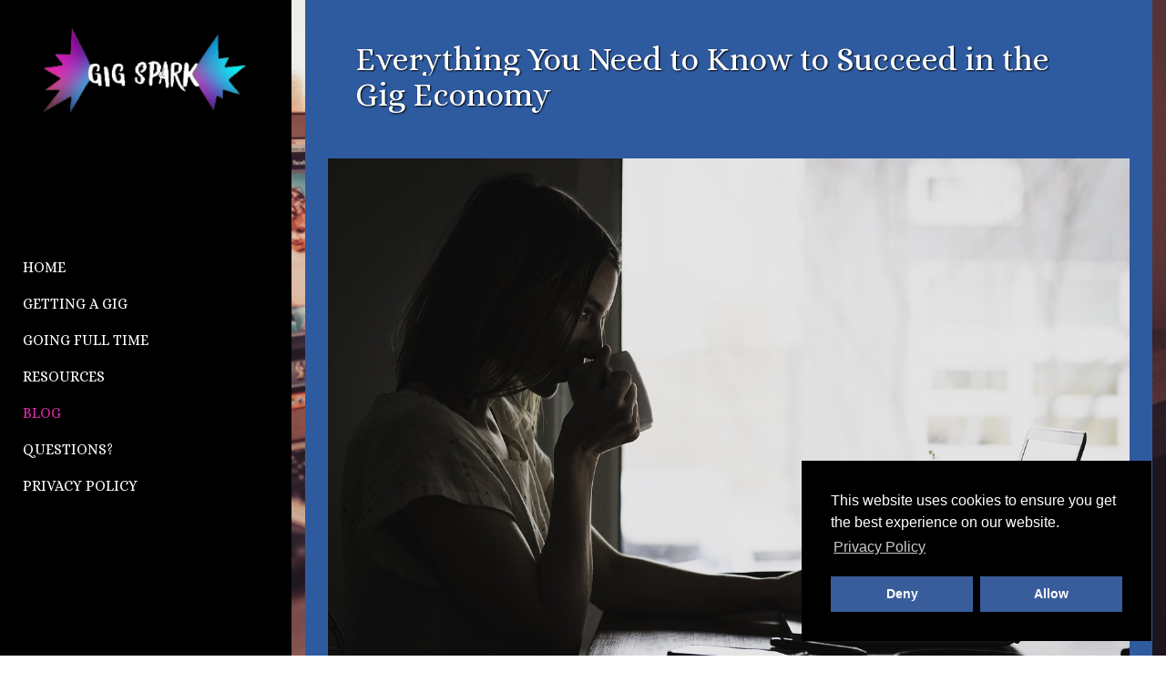

--- FILE ---
content_type: text/html; charset=UTF-8
request_url: https://www.gigspark.biz/blog/everything-you-need-to-know-to-succeed-in-the-gig-economy/
body_size: 11453
content:
<!doctype html>
<!-- BoldGrid Theme Framework Version: 1.6.0 -->
<html lang="en-US" class='no-js'>
	
<head>
	<meta charset="utf-8">
	<meta http-equiv="x-ua-compatible" content="ie=edge">
	<meta name="viewport" content="width=device-width, initial-scale=1">
	<title>Everything You Need to Know to Succeed in the Gig Economy | Gig Spark</title>
<meta name='robots' content='max-image-preview:large' />
<meta name="description" content="The gig economy has opened doors for almost anyone to enter the workforce." />
<meta name="robots" content="index,follow" />
<link rel="canonical" href="https://www.gigspark.biz/blog/everything-you-need-to-know-to-succeed-in-the-gig-economy/" />
<meta property="og:locale" content="en_US" />
<meta property="og:type" content="article" />
<meta property="og:title" content="Everything You Need to Know to Succeed in the Gig Economy, Gig Spark" />
<meta property="og:description" content="The gig economy has opened doors for almost anyone to enter the workforce." />
<meta property="og:url" content="https://www.gigspark.biz/blog/everything-you-need-to-know-to-succeed-in-the-gig-economy/" />
<meta property="og:site_name" content="Gig Spark" />
<meta property="og:image" content="https://www.gigspark.biz/wp-content/uploads/2019/04/laptop-2557571_1280.jpg" />
<link rel='dns-prefetch' href='//www.gigspark.biz' />
<link rel='dns-prefetch' href='//fonts.googleapis.com' />
<link rel="alternate" type="application/rss+xml" title="Gig Spark &raquo; Feed" href="https://www.gigspark.biz/feed/" />
<link rel="alternate" type="application/rss+xml" title="Gig Spark &raquo; Comments Feed" href="https://www.gigspark.biz/comments/feed/" />
<link rel="alternate" type="application/rss+xml" title="Gig Spark &raquo; Everything You Need to Know to Succeed in the Gig Economy Comments Feed" href="https://www.gigspark.biz/blog/everything-you-need-to-know-to-succeed-in-the-gig-economy/feed/" />
<script type="text/javascript">
window._wpemojiSettings = {"baseUrl":"https:\/\/s.w.org\/images\/core\/emoji\/14.0.0\/72x72\/","ext":".png","svgUrl":"https:\/\/s.w.org\/images\/core\/emoji\/14.0.0\/svg\/","svgExt":".svg","source":{"concatemoji":"https:\/\/www.gigspark.biz\/wp-includes\/js\/wp-emoji-release.min.js?ver=6.1.9"}};
/*! This file is auto-generated */
!function(e,a,t){var n,r,o,i=a.createElement("canvas"),p=i.getContext&&i.getContext("2d");function s(e,t){var a=String.fromCharCode,e=(p.clearRect(0,0,i.width,i.height),p.fillText(a.apply(this,e),0,0),i.toDataURL());return p.clearRect(0,0,i.width,i.height),p.fillText(a.apply(this,t),0,0),e===i.toDataURL()}function c(e){var t=a.createElement("script");t.src=e,t.defer=t.type="text/javascript",a.getElementsByTagName("head")[0].appendChild(t)}for(o=Array("flag","emoji"),t.supports={everything:!0,everythingExceptFlag:!0},r=0;r<o.length;r++)t.supports[o[r]]=function(e){if(p&&p.fillText)switch(p.textBaseline="top",p.font="600 32px Arial",e){case"flag":return s([127987,65039,8205,9895,65039],[127987,65039,8203,9895,65039])?!1:!s([55356,56826,55356,56819],[55356,56826,8203,55356,56819])&&!s([55356,57332,56128,56423,56128,56418,56128,56421,56128,56430,56128,56423,56128,56447],[55356,57332,8203,56128,56423,8203,56128,56418,8203,56128,56421,8203,56128,56430,8203,56128,56423,8203,56128,56447]);case"emoji":return!s([129777,127995,8205,129778,127999],[129777,127995,8203,129778,127999])}return!1}(o[r]),t.supports.everything=t.supports.everything&&t.supports[o[r]],"flag"!==o[r]&&(t.supports.everythingExceptFlag=t.supports.everythingExceptFlag&&t.supports[o[r]]);t.supports.everythingExceptFlag=t.supports.everythingExceptFlag&&!t.supports.flag,t.DOMReady=!1,t.readyCallback=function(){t.DOMReady=!0},t.supports.everything||(n=function(){t.readyCallback()},a.addEventListener?(a.addEventListener("DOMContentLoaded",n,!1),e.addEventListener("load",n,!1)):(e.attachEvent("onload",n),a.attachEvent("onreadystatechange",function(){"complete"===a.readyState&&t.readyCallback()})),(e=t.source||{}).concatemoji?c(e.concatemoji):e.wpemoji&&e.twemoji&&(c(e.twemoji),c(e.wpemoji)))}(window,document,window._wpemojiSettings);
</script>
<style type="text/css">
img.wp-smiley,
img.emoji {
	display: inline !important;
	border: none !important;
	box-shadow: none !important;
	height: 1em !important;
	width: 1em !important;
	margin: 0 0.07em !important;
	vertical-align: -0.1em !important;
	background: none !important;
	padding: 0 !important;
}
</style>
	<link rel='stylesheet' id='wp-block-library-css' href='https://www.gigspark.biz/wp-includes/css/dist/block-library/style.min.css?ver=6.1.9' type='text/css' media='all' />
<link rel='stylesheet' id='classic-theme-styles-css' href='https://www.gigspark.biz/wp-includes/css/classic-themes.min.css?ver=1' type='text/css' media='all' />
<style id='global-styles-inline-css' type='text/css'>
body{--wp--preset--color--black: #000000;--wp--preset--color--cyan-bluish-gray: #abb8c3;--wp--preset--color--white: #ffffff;--wp--preset--color--pale-pink: #f78da7;--wp--preset--color--vivid-red: #cf2e2e;--wp--preset--color--luminous-vivid-orange: #ff6900;--wp--preset--color--luminous-vivid-amber: #fcb900;--wp--preset--color--light-green-cyan: #7bdcb5;--wp--preset--color--vivid-green-cyan: #00d084;--wp--preset--color--pale-cyan-blue: #8ed1fc;--wp--preset--color--vivid-cyan-blue: #0693e3;--wp--preset--color--vivid-purple: #9b51e0;--wp--preset--gradient--vivid-cyan-blue-to-vivid-purple: linear-gradient(135deg,rgba(6,147,227,1) 0%,rgb(155,81,224) 100%);--wp--preset--gradient--light-green-cyan-to-vivid-green-cyan: linear-gradient(135deg,rgb(122,220,180) 0%,rgb(0,208,130) 100%);--wp--preset--gradient--luminous-vivid-amber-to-luminous-vivid-orange: linear-gradient(135deg,rgba(252,185,0,1) 0%,rgba(255,105,0,1) 100%);--wp--preset--gradient--luminous-vivid-orange-to-vivid-red: linear-gradient(135deg,rgba(255,105,0,1) 0%,rgb(207,46,46) 100%);--wp--preset--gradient--very-light-gray-to-cyan-bluish-gray: linear-gradient(135deg,rgb(238,238,238) 0%,rgb(169,184,195) 100%);--wp--preset--gradient--cool-to-warm-spectrum: linear-gradient(135deg,rgb(74,234,220) 0%,rgb(151,120,209) 20%,rgb(207,42,186) 40%,rgb(238,44,130) 60%,rgb(251,105,98) 80%,rgb(254,248,76) 100%);--wp--preset--gradient--blush-light-purple: linear-gradient(135deg,rgb(255,206,236) 0%,rgb(152,150,240) 100%);--wp--preset--gradient--blush-bordeaux: linear-gradient(135deg,rgb(254,205,165) 0%,rgb(254,45,45) 50%,rgb(107,0,62) 100%);--wp--preset--gradient--luminous-dusk: linear-gradient(135deg,rgb(255,203,112) 0%,rgb(199,81,192) 50%,rgb(65,88,208) 100%);--wp--preset--gradient--pale-ocean: linear-gradient(135deg,rgb(255,245,203) 0%,rgb(182,227,212) 50%,rgb(51,167,181) 100%);--wp--preset--gradient--electric-grass: linear-gradient(135deg,rgb(202,248,128) 0%,rgb(113,206,126) 100%);--wp--preset--gradient--midnight: linear-gradient(135deg,rgb(2,3,129) 0%,rgb(40,116,252) 100%);--wp--preset--duotone--dark-grayscale: url('#wp-duotone-dark-grayscale');--wp--preset--duotone--grayscale: url('#wp-duotone-grayscale');--wp--preset--duotone--purple-yellow: url('#wp-duotone-purple-yellow');--wp--preset--duotone--blue-red: url('#wp-duotone-blue-red');--wp--preset--duotone--midnight: url('#wp-duotone-midnight');--wp--preset--duotone--magenta-yellow: url('#wp-duotone-magenta-yellow');--wp--preset--duotone--purple-green: url('#wp-duotone-purple-green');--wp--preset--duotone--blue-orange: url('#wp-duotone-blue-orange');--wp--preset--font-size--small: 13px;--wp--preset--font-size--medium: 20px;--wp--preset--font-size--large: 36px;--wp--preset--font-size--x-large: 42px;--wp--preset--spacing--20: 0.44rem;--wp--preset--spacing--30: 0.67rem;--wp--preset--spacing--40: 1rem;--wp--preset--spacing--50: 1.5rem;--wp--preset--spacing--60: 2.25rem;--wp--preset--spacing--70: 3.38rem;--wp--preset--spacing--80: 5.06rem;}:where(.is-layout-flex){gap: 0.5em;}body .is-layout-flow > .alignleft{float: left;margin-inline-start: 0;margin-inline-end: 2em;}body .is-layout-flow > .alignright{float: right;margin-inline-start: 2em;margin-inline-end: 0;}body .is-layout-flow > .aligncenter{margin-left: auto !important;margin-right: auto !important;}body .is-layout-constrained > .alignleft{float: left;margin-inline-start: 0;margin-inline-end: 2em;}body .is-layout-constrained > .alignright{float: right;margin-inline-start: 2em;margin-inline-end: 0;}body .is-layout-constrained > .aligncenter{margin-left: auto !important;margin-right: auto !important;}body .is-layout-constrained > :where(:not(.alignleft):not(.alignright):not(.alignfull)){max-width: var(--wp--style--global--content-size);margin-left: auto !important;margin-right: auto !important;}body .is-layout-constrained > .alignwide{max-width: var(--wp--style--global--wide-size);}body .is-layout-flex{display: flex;}body .is-layout-flex{flex-wrap: wrap;align-items: center;}body .is-layout-flex > *{margin: 0;}:where(.wp-block-columns.is-layout-flex){gap: 2em;}.has-black-color{color: var(--wp--preset--color--black) !important;}.has-cyan-bluish-gray-color{color: var(--wp--preset--color--cyan-bluish-gray) !important;}.has-white-color{color: var(--wp--preset--color--white) !important;}.has-pale-pink-color{color: var(--wp--preset--color--pale-pink) !important;}.has-vivid-red-color{color: var(--wp--preset--color--vivid-red) !important;}.has-luminous-vivid-orange-color{color: var(--wp--preset--color--luminous-vivid-orange) !important;}.has-luminous-vivid-amber-color{color: var(--wp--preset--color--luminous-vivid-amber) !important;}.has-light-green-cyan-color{color: var(--wp--preset--color--light-green-cyan) !important;}.has-vivid-green-cyan-color{color: var(--wp--preset--color--vivid-green-cyan) !important;}.has-pale-cyan-blue-color{color: var(--wp--preset--color--pale-cyan-blue) !important;}.has-vivid-cyan-blue-color{color: var(--wp--preset--color--vivid-cyan-blue) !important;}.has-vivid-purple-color{color: var(--wp--preset--color--vivid-purple) !important;}.has-black-background-color{background-color: var(--wp--preset--color--black) !important;}.has-cyan-bluish-gray-background-color{background-color: var(--wp--preset--color--cyan-bluish-gray) !important;}.has-white-background-color{background-color: var(--wp--preset--color--white) !important;}.has-pale-pink-background-color{background-color: var(--wp--preset--color--pale-pink) !important;}.has-vivid-red-background-color{background-color: var(--wp--preset--color--vivid-red) !important;}.has-luminous-vivid-orange-background-color{background-color: var(--wp--preset--color--luminous-vivid-orange) !important;}.has-luminous-vivid-amber-background-color{background-color: var(--wp--preset--color--luminous-vivid-amber) !important;}.has-light-green-cyan-background-color{background-color: var(--wp--preset--color--light-green-cyan) !important;}.has-vivid-green-cyan-background-color{background-color: var(--wp--preset--color--vivid-green-cyan) !important;}.has-pale-cyan-blue-background-color{background-color: var(--wp--preset--color--pale-cyan-blue) !important;}.has-vivid-cyan-blue-background-color{background-color: var(--wp--preset--color--vivid-cyan-blue) !important;}.has-vivid-purple-background-color{background-color: var(--wp--preset--color--vivid-purple) !important;}.has-black-border-color{border-color: var(--wp--preset--color--black) !important;}.has-cyan-bluish-gray-border-color{border-color: var(--wp--preset--color--cyan-bluish-gray) !important;}.has-white-border-color{border-color: var(--wp--preset--color--white) !important;}.has-pale-pink-border-color{border-color: var(--wp--preset--color--pale-pink) !important;}.has-vivid-red-border-color{border-color: var(--wp--preset--color--vivid-red) !important;}.has-luminous-vivid-orange-border-color{border-color: var(--wp--preset--color--luminous-vivid-orange) !important;}.has-luminous-vivid-amber-border-color{border-color: var(--wp--preset--color--luminous-vivid-amber) !important;}.has-light-green-cyan-border-color{border-color: var(--wp--preset--color--light-green-cyan) !important;}.has-vivid-green-cyan-border-color{border-color: var(--wp--preset--color--vivid-green-cyan) !important;}.has-pale-cyan-blue-border-color{border-color: var(--wp--preset--color--pale-cyan-blue) !important;}.has-vivid-cyan-blue-border-color{border-color: var(--wp--preset--color--vivid-cyan-blue) !important;}.has-vivid-purple-border-color{border-color: var(--wp--preset--color--vivid-purple) !important;}.has-vivid-cyan-blue-to-vivid-purple-gradient-background{background: var(--wp--preset--gradient--vivid-cyan-blue-to-vivid-purple) !important;}.has-light-green-cyan-to-vivid-green-cyan-gradient-background{background: var(--wp--preset--gradient--light-green-cyan-to-vivid-green-cyan) !important;}.has-luminous-vivid-amber-to-luminous-vivid-orange-gradient-background{background: var(--wp--preset--gradient--luminous-vivid-amber-to-luminous-vivid-orange) !important;}.has-luminous-vivid-orange-to-vivid-red-gradient-background{background: var(--wp--preset--gradient--luminous-vivid-orange-to-vivid-red) !important;}.has-very-light-gray-to-cyan-bluish-gray-gradient-background{background: var(--wp--preset--gradient--very-light-gray-to-cyan-bluish-gray) !important;}.has-cool-to-warm-spectrum-gradient-background{background: var(--wp--preset--gradient--cool-to-warm-spectrum) !important;}.has-blush-light-purple-gradient-background{background: var(--wp--preset--gradient--blush-light-purple) !important;}.has-blush-bordeaux-gradient-background{background: var(--wp--preset--gradient--blush-bordeaux) !important;}.has-luminous-dusk-gradient-background{background: var(--wp--preset--gradient--luminous-dusk) !important;}.has-pale-ocean-gradient-background{background: var(--wp--preset--gradient--pale-ocean) !important;}.has-electric-grass-gradient-background{background: var(--wp--preset--gradient--electric-grass) !important;}.has-midnight-gradient-background{background: var(--wp--preset--gradient--midnight) !important;}.has-small-font-size{font-size: var(--wp--preset--font-size--small) !important;}.has-medium-font-size{font-size: var(--wp--preset--font-size--medium) !important;}.has-large-font-size{font-size: var(--wp--preset--font-size--large) !important;}.has-x-large-font-size{font-size: var(--wp--preset--font-size--x-large) !important;}
.wp-block-navigation a:where(:not(.wp-element-button)){color: inherit;}
:where(.wp-block-columns.is-layout-flex){gap: 2em;}
.wp-block-pullquote{font-size: 1.5em;line-height: 1.6;}
</style>
<link rel='stylesheet' id='nsc_bar_nice-cookie-consent-css' href='https://www.gigspark.biz/wp-content/plugins/beautiful-and-responsive-cookie-consent/public/cookieNSCconsent.min.css?ver=2.10.0' type='text/css' media='all' />
<link rel='stylesheet' id='font-awesome-css' href='https://www.gigspark.biz/wp-content/themes/boldgrid-monument/inc/boldgrid-theme-framework/assets/css/font-awesome/font-awesome.min.css?ver=4.7' type='text/css' media='all' />
<link rel='stylesheet' id='bootstrap-styles-css' href='https://www.gigspark.biz/wp-content/themes/boldgrid-monument/inc/boldgrid-theme-framework/assets/css/bootstrap/bootstrap.min.css?ver=3.3.1' type='text/css' media='all' />
<link rel='stylesheet' id='boldgrid-theme-framework-css' href='https://www.gigspark.biz/wp-content/themes/boldgrid-monument/inc/boldgrid-theme-framework/assets/css/boldgrid-theme-framework.min.css?ver=1.14.3' type='text/css' media='all' />
<link rel='stylesheet' id='bgtfw-smartmenus-css' href='https://www.gigspark.biz/wp-content/themes/boldgrid-monument/inc/boldgrid-theme-framework/assets/css/smartmenus/sm-core-css.css?ver=1.14.3' type='text/css' media='all' />
<link rel='stylesheet' id='bgtfw-smartmenus-bootstrap-css' href='https://www.gigspark.biz/wp-content/themes/boldgrid-monument/inc/boldgrid-theme-framework/assets/css/smartmenus/bootstrap/jquery.smartmenus.bootstrap.css?ver=1.14.3' type='text/css' media='all' />
<link rel='stylesheet' id='boldgrid-components-css' href='https://www.gigspark.biz/wp-content/themes/boldgrid-monument/inc/boldgrid-theme-framework/assets/css/components.min.css?ver=2.0.0' type='text/css' media='all' />
<link rel='stylesheet' id='boldgrid-buttons-css' href='https://www.gigspark.biz/wp-content/themes/boldgrid-monument/css/buttons.css?ver=1674869086' type='text/css' media='all' />
<link rel='stylesheet' id='style-css' href='https://www.gigspark.biz/wp-content/themes/boldgrid-monument/style.css' type='text/css' media='all' />
<style id='style-inline-css' type='text/css'>
.bgtfw-edit-link a{background:rgb(79, 147, 207)!important;border:2px solid #ffffff!important;color:#ffffff!important;}.bgtfw-edit-link a:focus{-webkit-box-shadow: 0 0 0 2px #ffffff!important;box-shadow: 0 0 0 2px #ffffff!important;}.bgtfw-edit-link a svg{fill:#ffffff!important;
</style>
<link rel='stylesheet' id='boldgrid-color-palettes-css' href='https://www.gigspark.biz/wp-content/themes/boldgrid-monument/css/color-palettes.css?ver=1674869086' type='text/css' media='all' />
<link rel='stylesheet' id='kirki_google_fonts-css' href='https://fonts.googleapis.com/css?family=Alice%7CCinzel&#038;subset' type='text/css' media='all' />
<link rel='stylesheet' id='kirki-styles-global-css' href='https://www.gigspark.biz/wp-content/themes/boldgrid-monument/inc/boldgrid-theme-framework/includes/kirki/assets/css/kirki-styles.css' type='text/css' media='all' />
<style id='kirki-styles-global-inline-css' type='text/css'>
h1, h2, h3, h4, h5, h6, .h1, .h2, .h3, .h4, .h5, .h6{font-family:Alice, Georgia, serif;}h1, h2, h3, h4, h5, h6{text-transform:none;}h1.alt-font, h2.alt-font, h3.alt-font, h4.alt-font, h5.alt-font, h6.alt-font, .h1.alt-font, .h2.alt-font, .h3.alt-font, .h4.alt-font, .h5.alt-font, .h6.alt-font{font-family:Alice, Georgia, serif;}h1.alt-font, h2.alt-font, h3.alt-font, h4.alt-font, h5.alt-font, h6.alt-font{text-transform:none;}.primary-menu ul li a{font-family:Alice, Georgia, serif;font-size:16px;text-transform:uppercase;}.social-menu ul li a{font-family:Cinzel, Georgia, serif;font-size:16px;text-transform:uppercase;}.secondary-menu ul li a{font-family:Cinzel, Georgia, serif;font-size:16px;text-transform:uppercase;}.tertiary-menu ul li a{font-family:Cinzel, Georgia, serif;font-size:16px;text-transform:uppercase;}.footer-center-menu ul li a{font-family:Cinzel, Georgia, serif;font-size:16px;text-transform:uppercase;}body, p, .site-content, .site-footer{font-family:Alice, Georgia, serif;font-size:14px;line-height:140%;}.site-title{font-family:Cinzel, Georgia, serif;font-size:32px;text-transform:none;margin-top:5px;margin-bottom:20px;line-height:150%;letter-spacing:1px;}.site-title a{text-decoration:none;}.site-title a:hover{text-decoration:none;}.site-title a:focus{text-decoration:none;}.site-branding{margin-left:0px;}.logo-site-title img{width:244px;}
</style>
<script type='text/javascript' src='https://www.gigspark.biz/wp-includes/js/jquery/jquery.min.js?ver=3.6.1' id='jquery-core-js'></script>
<script type='text/javascript' src='https://www.gigspark.biz/wp-includes/js/jquery/jquery-migrate.min.js?ver=3.3.2' id='jquery-migrate-js'></script>
<link rel="https://api.w.org/" href="https://www.gigspark.biz/wp-json/" /><link rel="alternate" type="application/json" href="https://www.gigspark.biz/wp-json/wp/v2/posts/561" /><link rel="EditURI" type="application/rsd+xml" title="RSD" href="https://www.gigspark.biz/xmlrpc.php?rsd" />
<link rel="wlwmanifest" type="application/wlwmanifest+xml" href="https://www.gigspark.biz/wp-includes/wlwmanifest.xml" />
<meta name="generator" content="WordPress 6.1.9" />
<link rel='shortlink' href='https://www.gigspark.biz/?p=561' />
<link rel="alternate" type="application/json+oembed" href="https://www.gigspark.biz/wp-json/oembed/1.0/embed?url=https%3A%2F%2Fwww.gigspark.biz%2Fblog%2Feverything-you-need-to-know-to-succeed-in-the-gig-economy%2F" />
<link rel="alternate" type="text/xml+oembed" href="https://www.gigspark.biz/wp-json/oembed/1.0/embed?url=https%3A%2F%2Fwww.gigspark.biz%2Fblog%2Feverything-you-need-to-know-to-succeed-in-the-gig-economy%2F&#038;format=xml" />
<style type="text/css" id="boldgrid-custom-css">.boldgrid-css{ background: white; }
.sidebar, .entry-footer, .type-post .post-navigation, .entry-meta { 
	display:none;
}
body.single-post .site-content .col-md-9, body.category-blog .site-content .col-md-9 {
  width: 100% !important;
}
.wp-post-image {
	margin:15px auto;
	display:block;
}
.site-content a, 
.site-content a:hover, 
.site-content a:visited {
	color: #FFF;
	text-decoration: underline;
}</style>		<style id="boldgrid-custom-fonts" type="text/css">
		h1:not( .site-title ):not( .alt-font ), .h1{ font-size:36px; text-transform:none; font-family:Alice;}h2:not( .alt-font ), .h2{ font-size:30px; text-transform:none; font-family:Alice;}h3:not( .alt-font ):not( .site-description ), .h3{ font-size:24px; text-transform:none; font-family:Alice;}h4:not( .alt-font ), .h4{ font-size:18px; text-transform:none; font-family:Alice;}h5:not( .alt-font ), .h5{ font-size:14px; text-transform:none; font-family:Alice;}h6:not( .alt-font ), .h6{ font-size:12px; text-transform:none; font-family:Alice;}h1.alt-font, .h1.alt-font{ font-size:36px; text-transform:none; font-family:Alice;}h2.alt-font, .h2.alt-font{ font-size:30px; text-transform:none; font-family:Alice;}h3.alt-font, .h3.alt-font{ font-size:24px; text-transform:none; font-family:Alice;}h4.alt-font, .h4.alt-font{ font-size:18px; text-transform:none; font-family:Alice;}h5.alt-font, .h5.alt-font{ font-size:14px; text-transform:none; font-family:Alice;}h6.alt-font, .h6.alt-font{ font-size:12px; text-transform:none; font-family:Alice;}.call-to-action h1{ font-size:90px; text-transform:none; font-family:Alice;}.mod-alpha h2, .mod-beta h2{ font-size:52px; text-transform:none; font-family:Alice;}.mod-beta-2 h3{ font-size:18px; text-transform:none; font-family:Alice;}.mod-alpha p{ font-size:16px; text-transform:none; font-family:Alice;}.bg-font-family-menu { font-family: Alice !important }.bg-font-family-body { font-family: Alice !important }.bg-font-family-alt { font-family: Alice !important }.bg-font-family-heading { font-family: Alice !important }			blockquote, blockquote p, .mod-blockquote { font-size: 17.5px; }
		</style>
		<style type="text/css" id="custom-background-css">
body.custom-background { background-image: url("https://www.gigspark.biz/wp-content/uploads/2019/04/cropped-adobe-photoshop-apple-books-56759.jpg"); background-position: left top; background-size: auto; background-repeat: no-repeat; background-attachment: fixed; }
</style>
	<style id='boldgrid-override-styles' type='text/css'>body.custom-background { background-size:cover; }</style></head>
	<body class="post-template-default single single-post postid-561 single-format-standard custom-background sidebar-1 sticky-footer-enabled standard-menu-enabled bgtfw-edit-links-shown palette-primary">
					<div id="boldgrid-sticky-wrap">
		<div class="bgtfw">
	<div class="row">
		<div class="col-md-3">
			<div class="sidebar-nav">
			<div class="site-header">
						
<header id="masthead" class="header" role="banner" >
			<div class='boldgrid-section'>
					</div>
		<div class='boldgrid-section'>
			<div class="bgtfw container-fluid">
				<div class='row header-1'>
					<div class='col-md-12 header-1'></div>
				</div>
				<div class='row header-2 header-3 header-4'>
					<div class='col-md-4 header-2'></div>
					<div class='col-md-4 header-3'></div>
					<div class='col-md-4 header-4'></div>
				</div>
				<div class='row header-14 header-15'>
					<div class='col-md-9 header-14'></div>
					<div class='col-md-3 header-15'></div>
				</div>
				<div class='row header-5'>
					<div class='col-md-12 header-5'>		<div class="site-branding">
					<div class="site-title">
			<a class='logo-site-title' href="https://www.gigspark.biz/"  rel="home">
				<img  src="https://www.gigspark.biz/wp-content/uploads/2019/04/cropped-gigspark-logo.png" width="276" height="105" />
			</a>
		</div>
					<h3 class="site-description site-description invisible">How the Gig Economy can Spark Your Future</h3>		</div><!-- .site-branding -->
		</div>
				</div>
				<div class='row header-6 header-7'>
					<div class='col-md-6 header-6'></div>
					<div class='col-md-6 header-7'></div>
				</div>
				<div class='row header-8'>
					<div class='col-md-12 header-8'>			<nav id="site-navigation" class="navbar navbar-default" role="navigation">
				<div class="navbar-header">
					<button type="button" class="navbar-toggle collapsed" data-toggle="collapse" data-target="#primary-navbar">
						<span class="sr-only">Toggle navigation</span>
						<span class="icon-bar"></span>
						<span class="icon-bar"></span>
						<span class="icon-bar"></span>
					</button>
				</div><!-- .navbar-header -->
				<div id="primary-navbar" class="collapse navbar-collapse primary-menu"><ul id="menu-primary" class="nav navbar-nav"><li id="menu-item-22" class="menu-item menu-item-type-post_type menu-item-object-page menu-item-home menu-item-22"><a title="Home" href="https://www.gigspark.biz/">Home</a></li>
<li id="menu-item-266" class="menu-item menu-item-type-post_type menu-item-object-page menu-item-266"><a title="Getting a Gig" href="https://www.gigspark.biz/getting-a-gig/">Getting a Gig</a></li>
<li id="menu-item-296" class="menu-item menu-item-type-post_type menu-item-object-page menu-item-296"><a title="Going Full Time" href="https://www.gigspark.biz/going-full-time/">Going Full Time</a></li>
<li id="menu-item-340" class="menu-item menu-item-type-post_type menu-item-object-page menu-item-340"><a title="Resources" href="https://www.gigspark.biz/resources/">Resources</a></li>
<li id="menu-item-8" class="menu-item menu-item-type-taxonomy menu-item-object-category current-post-ancestor current-menu-parent current-post-parent menu-item-8"><a title="Blog" href="https://www.gigspark.biz/./blog/">Blog</a></li>
<li id="menu-item-369" class="menu-item menu-item-type-post_type menu-item-object-page menu-item-369"><a title="Questions?" href="https://www.gigspark.biz/questions/">Questions?</a></li>
<li id="menu-item-1281" class="menu-item menu-item-type-post_type menu-item-object-page menu-item-1281"><a title="Privacy Policy" href="https://www.gigspark.biz/privacy-policy/">Privacy Policy</a></li>
</ul></div>							</nav><!-- #site-navigation -->
			</div>
				</div>
				<div class='row header-9 header-10'>
					<div class='col-md-6 header-9'></div>
					<div class='col-md-6 header-10'></div>
				</div>
				<div class='row header-11'>
					<div class='col-md-12 header-11'></div>
				</div>
			</div><!-- .container -->
		</div><!-- .section -->
		<div class='boldgrid-section'>
					</div>
	</header><!-- #masthead -->
		</div><!-- /.header -->
					</div>
		</div>
					<div class="col-md-9 full-width">
					<div id="content" class="site-content" role="document">
			<main class="main container-fluid">
				<div class="row">
					<div class="col-md-9">
						
	<article id="post-561" class="post-561 post type-post status-publish format-standard has-post-thumbnail hentry category-blog">
				<header class="entry-header">
			
<div class="bgtfw container-fluid">
				<h1 class="entry-title"><a href="https://www.gigspark.biz/blog/everything-you-need-to-know-to-succeed-in-the-gig-economy/" rel="bookmark">Everything You Need to Know to Succeed in the Gig Economy</a></h1>			</div>
			<div class="entry-meta">
				<span class="posted-on date">Posted on <a href="https://www.gigspark.biz/blog/everything-you-need-to-know-to-succeed-in-the-gig-economy/" rel="bookmark"><time class="entry-date published updated" datetime="2019-04-18T01:06:00+00:00">April 18, 2019</time></a></span><span class="byline"> by <span class="author vcard"><a class="url fn n" href="https://www.gigspark.biz/author/gigs_site_admin/">gigs_site_admin</a></span></span>			</div><!-- .entry-meta -->
		</header><!-- .entry-header -->
				<div class="entry-content">
							<img width="1280" height="853" src="https://www.gigspark.biz/wp-content/uploads/2019/04/laptop-2557571_1280.jpg" class="attachment-post-thumbnail size-post-thumbnail wp-post-image" alt="" decoding="async" srcset="https://www.gigspark.biz/wp-content/uploads/2019/04/laptop-2557571_1280.jpg 1280w, https://www.gigspark.biz/wp-content/uploads/2019/04/laptop-2557571_1280-300x200.jpg 300w, https://www.gigspark.biz/wp-content/uploads/2019/04/laptop-2557571_1280-768x512.jpg 768w, https://www.gigspark.biz/wp-content/uploads/2019/04/laptop-2557571_1280-1024x682.jpg 1024w" sizes="(max-width: 1280px) 100vw, 1280px" />						<div class="boldgrid-section">
<div class="container-fluid">
<div class="row">
<div class="col-md-12 col-xs-12 col-sm-12">
<p><span style="font-weight: 400;">The gig economy has opened doors for almost anyone to enter the workforce. It’s expected to grow from $14 billion in 2014 to a </span><a href="https://www.brookings.edu/research/the-current-and-future-state-of-the-sharing-economy/"><span style="font-weight: 400;">$335 billion</span></a><span style="font-weight: 400;"> by 2025, with no signs of slowing. From ride sharing to coding, businesses and people exchange services and ideas in this new marketplace. Freelancing is not for everyone, but for those who thrive with flexibility and independence, the gig economy can be a dream come true for your career.</span></p>
<p><span style="font-weight: 400;">Some freelancers work independently, bidding on work or connecting directly with businesses or customers for side jobs, while others increasingly use platforms. Apps and websites such as Upwork, Freelancer, and Fiverr connect members with job posters. Gig searchers in some fields, such as freelance editing and coding, can even find remote and temporary work through traditional job boards such as Indeed and Craigslist.</span></p>
<p><span style="font-weight: 400;">Finding consistent work requires a lot of effort, at least initially. Since gigs are contract positions, freelancers need to build pipelines of work sources in order to stay busy. Those who are just looking for some extra money don’t have to be as diligent when it comes to structuring their work sources, but even part-time giggers can use pipeline management to funnel higher-quality (and better-paying) jobs their way.</span></p>
<p><b>Organization is the foundation</b></p>
<p><span style="font-weight: 400;">At a traditional job, workers usually focus on a few functions at most. Administrative tasks are handled by someone else. Paychecks show up on payday with taxes withheld. When you freelance, however, administrative tasks such as tax withholding fall on your shoulders. This requires management skills and prudent </span><a href="https://www.irs.gov/businesses/small-businesses-self-employed"><span style="font-weight: 400;">bookkeeping</span></a><span style="font-weight: 400;">. Some freelancers find themselves in trouble when they file their taxes and find that they owe more than they expected. On the other hand, those who are new to running their own business may overlook valid deductible expenses. Because of the risk and complexity of running even a small gig-based business, most experts suggest consulting with an accountant. Resources and guidance are also available through the Small Business Association’s </span><a href="https://www.sba.gov/business-guide/manage-your-business/pay-taxes"><span style="font-weight: 400;">website</span></a><span style="font-weight: 400;">.</span></p>
<p class=""><span style="font-weight: 400;">Other skills necessary for success in the gig economy include:</span></p>
<ul>
<li style="font-weight: 400;"><b>Communication</b><span style="font-weight: 400;">. From garnering new clients to updating existing ones on the status of work, a successful freelancer communicates clearly and frequently. Those who are reticent may have trouble building pipelines.</span></li>
<li style="font-weight: 400;"><b>Estimating</b><span style="font-weight: 400;">. When giving a bid for a job, you will be competing with others. If you overestimate, you will be undercut, but if you shoot too low, you will run the risk of losing money on the job.</span></li>
<li style="font-weight: 400;"><b>Negotiation</b><span style="font-weight: 400;">. Knowing your skills, your field, and the marketplace empowers you to confidently negotiate prices and terms.</span></li>
<li style="font-weight: 400;"><b>Management</b><span style="font-weight: 400;">. Every portion of the workflow is your responsibility as a freelancer. Even if you work through a company that provides structure, such as Uber or Lyft, it is still your responsibility alone to manage your business.</span></li>
</ul>
<p class=""><span style="font-weight: 400;">One place where management comes into play is in your choice of work environment. Many freelancers choose to work from home, with flexibility being one of the gig economy’s major draws. But flexible working does not equal lax work spaces. It’s crucial to your freelancing success to create a separate and professional home office setting.</span></p>
<p><span style="font-weight: 400;">Then, of course, a marketable skill is necessary. In-demand </span><a href="http://time.com/money/5092906/freelance-jobs-money/"><span style="font-weight: 400;">skills</span></a><span style="font-weight: 400;"> include:</span></p>
<ul class="">
<li style="font-weight: 400;"><span style="font-weight: 400;">Network analysis</span></li>
<li style="font-weight: 400;"><span style="font-weight: 400;">Artificial intelligence</span></li>
<li style="font-weight: 400;"><span style="font-weight: 400;">Cloud computing</span></li>
<li style="font-weight: 400;"><span style="font-weight: 400;">SEO and marketing</span></li>
<li style="font-weight: 400;"><span style="font-weight: 400;">Personal services</span></li>
<li style="font-weight: 400;"><span style="font-weight: 400;">Driving and delivery</span></li>
<li style="font-weight: 400;"><span style="font-weight: 400;">Customer support</span></li>
</ul>
<p class=""><span style="font-weight: 400;">The gig economy presents exciting opportunities for today’s workers. Flexibility and options mean that a dream career is in reach for those who have the skills and temperament to organize and self-start. As long as some simple tips are followed, freelancing can provide income and a rewarding career.</span></p>
<p class=""><span style="font-weight: 400;">Photo Credit: </span><a href="https://pixabay.com/en/laptop-apple-macbook-computer-2557571/"><span style="font-weight: 400;">Pixabay</span></a></p>
</div>
</div>
</div>
</div>
					</div><!-- .entry-content -->
		<footer class="entry-footer">
					</footer><!-- .entry-footer -->
			<nav class="navigation post-navigation" role="navigation">
		<h2 class="sr-only">Post navigation</h2>
		<div class="nav-links">
			<div class="nav-previous"><a href="https://www.gigspark.biz/blog/dig-your-gig-tips-on-getting-started-as-a-freelancer/" rel="prev"><span class="meta-nav">&larr;</span>&nbsp;Dig Your Gig: Tips on Getting Started as a Freelancer</a></div><div class="nav-next"><a href="https://www.gigspark.biz/blog/the-benefits-of-online-outsourcing/" rel="next">The Benefits of Online Outsourcing&nbsp;<span class="meta-nav">&rarr;</span></a></div>		</div><!-- .nav-links -->
	</nav><!-- .navigation -->
						<section id="comments" class="comments">
		
			
			<div id="respond" class="comment-respond">
		<h3 id="reply-title" class="comment-reply-title">Leave a Reply <small><a rel="nofollow" id="cancel-comment-reply-link" href="/blog/everything-you-need-to-know-to-succeed-in-the-gig-economy/#respond" style="display:none;">Cancel Reply</a></small></h3><form action="https://www.gigspark.biz/wp-comments-post.php" method="post" id="commentform" class="comment-form" novalidate><p class="comment-notes"><span id="email-notes">Your email address will not be published.</span> <span class="required-field-message">Required fields are marked <span class="required">*</span></span></p><p><textarea placeholder="Start typing..." id="comment" class="form-control" name="comment" cols="45" rows="8" aria-required="true"></textarea></p><p class="form-allowed-tags">You may use these <abbr title="HyperText Markup Language">HTML</abbr> tags and attributes:</p><div class="alert alert-info">&lt;a href=&quot;&quot; title=&quot;&quot;&gt; &lt;abbr title=&quot;&quot;&gt; &lt;acronym title=&quot;&quot;&gt; &lt;b&gt; &lt;blockquote cite=&quot;&quot;&gt; &lt;cite&gt; &lt;code&gt; &lt;del datetime=&quot;&quot;&gt; &lt;em&gt; &lt;i&gt; &lt;q cite=&quot;&quot;&gt; &lt;s&gt; &lt;strike&gt; &lt;strong&gt; </div><div class="form-group comment-form-author"><label for="author" class="col-sm-3 control-label">Name <span class="required">*</span></label> <div class="col-sm-9"><input id="author" name="author" type="text" value=""  class="form-control" aria-required='true' /></div></div>
<div class="form-group comment-form-email"><label for="email" class="col-sm-3 control-label">Email <span class="required">*</span></label> <div class="col-sm-9"><input id="email" name="email" type="text" value="" class="form-control" aria-required='true' /></div></div>
<div class="form-group comment-form-url">
				<label for="url" class="col-sm-3 control-label"">Website</label>
					<div class="col-sm-9">
						<input id="url" name="url" type="text" value="" class="form-control" />
					</div>
				</div>
<p class="form-submit"><input name="submit" type="submit" id="commentsubmit" class="button-primary" value="Post Comment" /> <input type='hidden' name='comment_post_ID' value='561' id='comment_post_ID' />
<input type='hidden' name='comment_parent' id='comment_parent' value='0' />
</p></form>	</div><!-- #respond -->
		</section>
			</article><!-- #post-## -->
					</div>
											<div class="col-md-3">
							<aside class="sidebar">
								<aside id="search-3" class="widget widget_search">
		<form method="get" id="searchform" action="https://www.gigspark.biz/" role="search" class="form-inline">
			<div class="form-group">
				<input type="text" class="form-control" name="s" value="" id="s" placeholder="Search &hellip;" />
			</div>
			<button type="submit" class="button-primary"><span class="fa fa-search"></span><span>&nbsp;Search</span></button>
		</form>

	</aside>
		<aside id="recent-posts-3" class="widget widget_recent_entries">
		<h2 class="widget-title alt-font">Recent Posts</h2>
		<ul>
											<li>
					<a href="https://www.gigspark.biz/blog/content-writing-strategies-to-boost-your-organic-traffic/">Content Writing Strategies to Boost your Organic Traffic</a>
									</li>
											<li>
					<a href="https://www.gigspark.biz/blog/how-to-use-medium-to-drive-more-traffic-to-your-site/">How To Use Medium To Drive More Traffic To Your Site</a>
									</li>
											<li>
					<a href="https://www.gigspark.biz/blog/how-to-create-effective-facebook-ads/">How to Create Effective Facebook Ads</a>
									</li>
											<li>
					<a href="https://www.gigspark.biz/blog/how-to-build-high-converting-lead-magnets-for-your-business/">How to Build High-Converting Lead Magnets for Your Business</a>
									</li>
											<li>
					<a href="https://www.gigspark.biz/blog/3-mistakes-you-are-making-when-writing-cold-emails/">3 Mistakes You Are Making When Writing Cold Emails</a>
									</li>
					</ul>

		</aside><aside id="archives-3" class="widget widget_archive"><h2 class="widget-title alt-font">Archives</h2>
			<ul>
					<li><a href='https://www.gigspark.biz/2022/10/'>October 2022</a></li>
	<li><a href='https://www.gigspark.biz/2022/04/'>April 2022</a></li>
	<li><a href='https://www.gigspark.biz/2022/03/'>March 2022</a></li>
	<li><a href='https://www.gigspark.biz/2022/02/'>February 2022</a></li>
	<li><a href='https://www.gigspark.biz/2022/01/'>January 2022</a></li>
	<li><a href='https://www.gigspark.biz/2021/12/'>December 2021</a></li>
	<li><a href='https://www.gigspark.biz/2021/08/'>August 2021</a></li>
	<li><a href='https://www.gigspark.biz/2021/07/'>July 2021</a></li>
	<li><a href='https://www.gigspark.biz/2020/06/'>June 2020</a></li>
	<li><a href='https://www.gigspark.biz/2019/10/'>October 2019</a></li>
	<li><a href='https://www.gigspark.biz/2019/04/'>April 2019</a></li>
			</ul>

			</aside><aside id="categories-3" class="widget widget_categories"><h2 class="widget-title alt-font">Categories</h2>
			<ul>
					<li class="cat-item cat-item-3"><a href="https://www.gigspark.biz/./blog/">Blog</a>
</li>
			</ul>

			</aside>
							</aside><!-- /.sidebar -->
						</div>
									</div>
			</main><!-- /.main -->
		</div><!-- /.content -->
				</div>
							<div id="boldgrid-sticky-filler"></div>
				<div id="boldgrid-sticky-push"></div>
			</div><!-- End of #boldgrid-sticky-wrap -->
			</div>
</div><!-- end of content wrap -->
			<div class="site-footer">
						
<footer id="colophon" role="contentinfo" >
			<div class='boldgrid-section'>
			<div class="bgtfw container-fluid">
				<div class='row footer-1'>
					<div class='col-md-12 footer-1'><aside class="boldgrid-widget widget" id="black-studio-tinymce-0"><h2 class="widget-title alt-font">Contact Info</h2><div class="textwidget"><p>&copy; 2019 Gig Spark</p>
</div></aside></div>
				</div>
				<div class='row footer-2 footer-3 footer-4'>
					<div class='col-md-4 footer-2'></div>
					<div class='col-md-4 footer-3'></div>
					<div class='col-md-4 footer-4'></div>
				</div>
				<div class='row footer-5'>
					<div class='col-md-12 footer-5'></div>
				</div>
				<div class='row footer-6 footer-7'>
					<div class='col-md-7 footer-6'></div>
					<div class='col-md-5 footer-7'></div>
				</div>
				<div class='row footer-8'>
					<div class='col-md-12 footer-8'>
		<span class="attribution-theme-mods"></span>
		</div>
				</div>
				<div class='row footer-9 footer-10'>
					<div class='col-md-6 footer-9'></div>
					<div class='col-md-6 footer-10'></div>
				</div>
				<div class='row footer-11'>
					<div class='col-md-12 footer-11'></div>
				</div>
			</div><!-- .container -->
		</div><!-- .section -->
	</footer><!-- #colophon -->
			<style id='boldgrid-locations' type='text/css'>.row.header-2 { display:none; }.row.header-14 { display:none; }.row.header-6 { display:none; }.row.header-9 { display:none; }.row.footer-2 { display:none; }.row.footer-6 { display:none; }.row.footer-9 { display:none; }.row.footer-11 { display:none; }</style><script type="text/javascript" id="boldgrid-custom-js"></script><script type='text/javascript' src='https://www.gigspark.biz/wp-content/plugins/beautiful-and-responsive-cookie-consent/public/cookieNSCconsent.min.js?ver=2.10.0' id='nsc_bar_nice-cookie-consent_js-js'></script>
<script type='text/javascript' id='nsc_bar_nice-cookie-consent_js-js-after'>
window.addEventListener("load",function(){window.cookieconsent.initialise({
    "content": {
        "deny": "Deny",
        "dismiss": "Got it",
        "allow": "Allow",
        "link": "Privacy Policy",
        "href": "\/privacy-policy",
        "message": "This website uses cookies to ensure you get the best experience on our website.",
        "policy": "Cookie Settings",
        "close": "x",
        "savesettings": "Save Settings",
        "target": "_blank",
        "linksecond": "Just another Link",
        "hrefsecond": "https:\/\/yourdomain\/anotherLink"
    },
    "type": "opt-in",
    "palette": {
        "popup": {
            "background": "#000000",
            "text": "#fff"
        },
        "button": {
            "background": "#395C9B",
            "text": "#fff",
            "border": ""
        },
        "switches": {
            "background": "",
            "backgroundChecked": "",
            "switch": "",
            "text": ""
        }
    },
    "position": "bottom-right",
    "theme": "block",
    "cookietypes": [
        {
            "label": "Technical",
            "checked": "checked",
            "disabled": "disabled",
            "cookie_suffix": "tech"
        },
        {
            "label": "Marketing",
            "checked": "",
            "disabled": "",
            "cookie_suffix": "marketing"
        }
    ],
    "revokable": true,
    "dataLayerName": "dataLayer",
    "improveBannerLoadingSpeed": "0",
    "container": "",
    "customizedFont": "",
    "makeButtonsEqual": "1",
    "setDiffDefaultCookiesFirstPV": "0",
    "blockScreen": "0",
    "disableWithiniFrames": "0"
})});
</script>
<script type='text/javascript' src='https://www.gigspark.biz/wp-content/themes/boldgrid-monument/inc/boldgrid-theme-framework/assets/js/boldgrid-bootstrap-shim.min.js?ver=1.14.3' id='bootstrap-scripts-js'></script>
<script type='text/javascript' src='https://www.gigspark.biz/wp-content/themes/boldgrid-monument/inc/boldgrid-theme-framework/assets/js/bootstrap/bootstrap.min.js?ver=3.3.6' id='boldgrid-bootstrap-bootstrap-js'></script>
<script type='text/javascript' src='https://www.gigspark.biz/wp-content/themes/boldgrid-monument/inc/boldgrid-theme-framework/assets/js/smartmenus/jquery.smartmenus.min.js?ver=1.4' id='bgtfw-smartmenus-js'></script>
<script type='text/javascript' src='https://www.gigspark.biz/wp-content/themes/boldgrid-monument/inc/boldgrid-theme-framework/assets/js/smartmenus/addons/bootstrap/jquery.smartmenus.bootstrap.min.js?ver=1.4' id='bgtfw-smartmenus-bootstrap-js'></script>
<script type='text/javascript' src='https://www.gigspark.biz/wp-content/themes/boldgrid-monument/inc/boldgrid-theme-framework/assets/js/front-end.min.js?ver=1.14.3' id='boldgrid-front-end-scripts-js'></script>
<script type='text/javascript' src='https://www.gigspark.biz/wp-content/themes/boldgrid-monument/inc/boldgrid-theme-framework/assets/js/hide-author-box.min.js?ver=1.14.3' id='hide-author-box-js'></script>
<script type='text/javascript' src='https://www.gigspark.biz/wp-includes/js/comment-reply.min.js?ver=6.1.9' id='comment-reply-js'></script>
<script type='text/javascript' src='https://www.gigspark.biz/wp-content/themes/boldgrid-monument/inc/boldgrid-theme-framework/assets/js/modernizr.min.js?ver=1.14.3' id='bgtfw-modernizr-js'></script>
		</div>
			<script defer src="https://static.cloudflareinsights.com/beacon.min.js/vcd15cbe7772f49c399c6a5babf22c1241717689176015" integrity="sha512-ZpsOmlRQV6y907TI0dKBHq9Md29nnaEIPlkf84rnaERnq6zvWvPUqr2ft8M1aS28oN72PdrCzSjY4U6VaAw1EQ==" data-cf-beacon='{"version":"2024.11.0","token":"b035c59995d64c05882db4fb60adce1c","r":1,"server_timing":{"name":{"cfCacheStatus":true,"cfEdge":true,"cfExtPri":true,"cfL4":true,"cfOrigin":true,"cfSpeedBrain":true},"location_startswith":null}}' crossorigin="anonymous"></script>
</body>
</html>


--- FILE ---
content_type: text/css
request_url: https://www.gigspark.biz/wp-content/themes/boldgrid-monument/css/buttons.css?ver=1674869086
body_size: 9257
content:
/*--------------------------------------------------------------
 # Buttons.scss - BoldGrid Button Library.
 --------------------------------------------------------------*/
/*! @license
 *
 * Buttons
 * Copyright 2012-2014 Alex Wolfe and Rob Levin
 *
 * Licensed under the Apache License, Version 2.0 (the "License");
 * you may not use this file except in compliance with the License.
 * You may obtain a copy of the License at
 *
 *        http://www.apache.org/licenses/LICENSE-2.0
 *
 * Unless required by applicable law or agreed to in writing, software
 * distributed under the License is distributed on an "AS IS" BASIS,
 * WITHOUT WARRANTIES OR CONDITIONS OF ANY KIND, either express or implied.
 * See the License for the specific language governing permissions and
 * limitations under the License.
 */
/*
 * Compass (optional)
 *
 * We recommend the use of autoprefixer instead of Compass
 * when using buttons. However, buttons does support Compass.
 * simply change $ubtn-use-compass to true and uncomment the
 * @import 'compass' code below to use Compass.
 */
/*
 * Required Files
 *
 * These files include the variables and options
 * and base css styles that are required to generate buttons.
 */
/*
 * $ubtn prefix (reserved)
 *
 * This prefix stands for Unicorn Button - ubtn
 * We provide a prefix to the Sass Variables to
 * prevent namespace collisions that could occur if
 * you import buttons as part of your Sass build process.
 * We kindly ask you not to use the prefix $ubtn in your project
 * in order to avoid possilbe name conflicts. Thanks!
 */
/*
 * Button Namespace (ex .button or .btn)
 *
 */
/*
 * Button Defaults
 *
 * Some default settings that are used throughout the button library.
 * Changes to these settings will be picked up by all of the other modules.
 * The colors used here are the default colors for the base button (gray).
 * The font size and height are used to set the base size for the buttons.
 * The size values will be used to calculate the larger and smaller button sizes.
 */
/*
 * Button Colors
 *
 * $ubtn-colors is used to generate the different button colors.
 * Edit or add colors to the list below and recompile.
 * Each block contains the (name, background, color)
 * The class is generated using the name: (ex .button-primary)
 */
/*
 * Button Shapes
 *
 * $ubtn-shapes is used to generate the different button shapes.
 * Edit or add shapes to the list below and recompile.
 * Each block contains the (name, border-radius).
 * The class is generated using the name: (ex .button-square).
 */
/*
 * Button Sizes
 *
 * $ubtn-sizes is used to generate the different button sizes.
 * Edit or add colors to the list below and recompile.
 * Each block contains the (name, size multiplier).
 * The class is generated using the name: (ex .button-giant).
 */
/*
 * Color Mixin
 *
 * Iterates through the list of colors and creates
 *
 */
/*
 * No Animation
 *
 * Sets animation property to none
 */
/*
 * Clearfix
 *
 * Clears floats inside the container
 */
/*
 * Base Button Style
 *
 * The default values for the .button class
 */
.btn {
  color: #fff;
  background-color: #4f93cf;
  border-color: #4f93cf;
  font-weight: inherit;
  font-size: 1em;
  font-family: inherit;
  text-decoration: none;
  text-align: center;
  line-height: 40px;
  height: 40px;
  padding: 0 40px;
  margin: 0;
  display: inline-block;
  appearance: none;
  cursor: pointer;
  border: none;
  box-sizing: border-box;
  transition-property: all;
  transition-duration: 0.3s;
  /*
   * Disabled State
   *
   * The disabled state uses the class .disabled, is-disabled,
   * and the form attribute disabled="disabled".
   * The use of !important is only added because this is a state
   * that must be applied to all buttons when in a disabled state.
   */ }
  .btn:visited {
    color: #fff; }
  .btn:hover, .btn:focus {
    background-color: #5b9ad2;
    text-decoration: none;
    outline: none; }
  .btn:active, .btn.active, .btn.is-active {
    text-shadow: 0 1px 0 rgba(255, 255, 255, 0.3);
    text-decoration: none;
    background-color: #5a92c4;
    border-color: #3074b1;
    color: #327ab9;
    transition-duration: 0s;
    box-shadow: inset 0 1px 3px rgba(0, 0, 0, 0.2); }
  .btn.disabled, .btn.is-disabled, .btn:disabled {
    top: 0 !important;
    background: #eee !important;
    border: 1px solid #ddd !important;
    text-shadow: 0 1px 1px rgba(255, 255, 255, 1) !important;
    color: #ccc !important;
    cursor: default !important;
    appearance: none !important; }
    .btn.disabled else, .btn.is-disabled else, .btn:disabled else {
      box-shadow: none !important;
      opacity: 0.8 !important; }
/*
 * Base Button Tyography
 *
 */
.btn-uppercase {
  text-transform: uppercase; }

.btn-lowercase {
  text-transform: lowercase; }

.btn-capitalize {
  text-transform: capitalize; }

.btn-small-caps {
  font-variant: small-caps; }

.btn-icon-txt-large {
  font-size: 36px !important; }
/*
 * Base padding
 *
 */
.btn-width-small {
  padding: 0 10px !important; }
/*
 * Base Colors
 *
 * Create colors for buttons
 * (.button-primary, .button-secondary, etc.)
 */
.btn-color-1, .btn-color-1-flat {
  background-color: #4f93cf;
  border-color: #4f93cf;
  color: #fff; }
  .btn-color-1:visited, .btn-color-1-flat:visited {
    color: #fff; }
  .btn-color-1:hover, .btn-color-1-flat:hover, .btn-color-1:focus, .btn-color-1-flat:focus {
    background-color: #77acda;
    border-color: #77acda;
    color: #fff; }
  .btn-color-1:active, .btn-color-1-flat:active, .btn-color-1.active, .btn-color-1-flat.active, .btn-color-1.is-active, .btn-color-1-flat.is-active {
    background-color: #5a92c4;
    border-color: #5a92c4;
    color: #327ab9; }

.btn-color-2, .btn-color-2-flat {
  background-color: #941a9c;
  border-color: #941a9c;
  color: #fff; }
  .btn-color-2:visited, .btn-color-2-flat:visited {
    color: #fff; }
  .btn-color-2:hover, .btn-color-2-flat:hover, .btn-color-2:focus, .btn-color-2-flat:focus {
    background-color: #bd21c8;
    border-color: #bd21c8;
    color: #fff; }
  .btn-color-2:active, .btn-color-2-flat:active, .btn-color-2.active, .btn-color-2-flat.active, .btn-color-2.is-active, .btn-color-2-flat.is-active {
    background-color: #8c2393;
    border-color: #8c2393;
    color: #6b1370; }

.btn-color-3, .btn-color-3-flat {
  background-color: #000;
  border-color: #000;
  color: #fff; }
  .btn-color-3:visited, .btn-color-3-flat:visited {
    color: #fff; }
  .btn-color-3:hover, .btn-color-3-flat:hover, .btn-color-3:focus, .btn-color-3-flat:focus {
    background-color: #1a1a1a;
    border-color: #1a1a1a;
    color: #fff; }
  .btn-color-3:active, .btn-color-3-flat:active, .btn-color-3.active, .btn-color-3-flat.active, .btn-color-3.is-active, .btn-color-3-flat.is-active {
    background-color: #000;
    border-color: #000;
    color: #000; }

.btn-color-4, .btn-color-4-flat {
  background-color: #e129a8;
  border-color: #e129a8;
  color: #fff; }
  .btn-color-4:visited, .btn-color-4-flat:visited {
    color: #fff; }
  .btn-color-4:hover, .btn-color-4-flat:hover, .btn-color-4:focus, .btn-color-4-flat:focus {
    background-color: #e756ba;
    border-color: #e756ba;
    color: #fff; }
  .btn-color-4:active, .btn-color-4-flat:active, .btn-color-4.active, .btn-color-4-flat.active, .btn-color-4.is-active, .btn-color-4-flat.is-active {
    background-color: #d535a3;
    border-color: #d535a3;
    color: #bd1a8a; }

.btn-color-5, .btn-color-5-flat {
  background-color: #2e5ba0;
  border-color: #2e5ba0;
  color: #fff; }
  .btn-color-5:visited, .btn-color-5-flat:visited {
    color: #fff; }
  .btn-color-5:hover, .btn-color-5-flat:hover, .btn-color-5:focus, .btn-color-5-flat:focus {
    background-color: #3a72c7;
    border-color: #3a72c7;
    color: #fff; }
  .btn-color-5:active, .btn-color-5-flat:active, .btn-color-5.active, .btn-color-5-flat.active, .btn-color-5.is-active, .btn-color-5-flat.is-active {
    background-color: #385d96;
    border-color: #385d96;
    color: #234478; }
/*
 * Base Layout Styles
 *
 * Very Miminal Layout Styles
 */
.btn-block, .btn-stacked {
  display: block; }
/*
 * Button Types (optional)
 *
 * All of the files below represent the various button
 * types (including shapes & sizes). None of these files
 * are required. Simple remove the uneeded type below and
 * the button type will be excluded from the final build
 */
/*
 * Button Shapes
 *
 * This file creates the various button shapes
 * (ex. Circle, Rounded, Pill)
 */
.btn-square {
  border-radius: 0; }

.btn-box {
  border-radius: 10px; }

.btn-rounded {
  border-radius: 4px; }

.btn-pill {
  border-radius: 200px; }

.btn-circle {
  border-radius: 100%; }
/*
 * Size Adjustment for equal height & widht buttons
 *
 * Remove padding and set a fixed width.
 */
.btn-circle, .btn-box, .btn-square {
  padding: 0 !important;
  width: 40px; }
  .btn-circle.btn-giant, .btn-box.btn-giant, .btn-square.btn-giant {
    width: 70px; }
  .btn-circle.btn-jumbo, .btn-box.btn-jumbo, .btn-square.btn-jumbo {
    width: 60px; }
  .btn-circle.btn-large, .btn-box.btn-large, .btn-square.btn-large {
    width: 50px; }
  .btn-circle.btn-normal, .btn-box.btn-normal, .btn-square.btn-normal {
    width: 40px; }
  .btn-circle.btn-small, .btn-box.btn-small, .btn-square.btn-small {
    width: 30px; }
  .btn-circle.btn-tiny, .btn-box.btn-tiny, .btn-square.btn-tiny {
    width: 24px; }
/*
 * Border Buttons
 *
 * These buttons have no fill they only have a
 * border to define their hit target.
 */
.btn-border, .btn-border-thin, .btn-border-thick {
  background: none;
  border-width: 2px;
  border-style: solid;
  line-height: 36px; }

.btn-border:hover, .btn-border-thin:hover, .btn-border-thick:hover {
  background-color: rgba(119, 172, 218, 0.9); }

.btn-border:active, .btn-border-thin:active, .btn-border-thick:active, .btn-border.active, .btn-border-thin.active, .btn-border-thick.active, .btn-border.is-active, .btn-border-thin.is-active, .btn-border-thick.is-active {
  box-shadow: none;
  text-shadow: none;
  transition-property: all;
  transition-duration: 0.3s; }
/*
 * Border Optional Sizes
 *
 * A slight variation in border thickness
 */
.btn-border-thin {
  border-width: 1px; }

.btn-border-thick {
  border-width: 3px; }
/*
 * Border Button Colors
 *
 * Create colors for buttons
 * (.button-primary, .button-secondary, etc.)
 */
.btn-border, .btn-border-thin, .btn-border-thick {
  /*
   * Border Button Size Adjustment
   *
   * The line-height must be adjusted to compinsate for
   * the width of the border.
   */ }
  .btn-border.btn-color-1, .btn-border-thin.btn-color-1, .btn-border-thick.btn-color-1 {
    color: #4f93cf; }
    .btn-border.btn-color-1:hover, .btn-border-thin.btn-color-1:hover, .btn-border-thick.btn-color-1:hover, .btn-border.btn-color-1:focus, .btn-border-thin.btn-color-1:focus, .btn-border-thick.btn-color-1:focus {
      background-color: rgba(119, 172, 218, 0.9);
      color: rgba(255, 255, 255, 0.9); }
    .btn-border.btn-color-1:active, .btn-border-thin.btn-color-1:active, .btn-border-thick.btn-color-1:active, .btn-border.btn-color-1.active, .btn-border-thin.btn-color-1.active, .btn-border-thick.btn-color-1.active, .btn-border.btn-color-1.is-active, .btn-border-thin.btn-color-1.is-active, .btn-border-thick.btn-color-1.is-active {
      background-color: rgba(90, 146, 196, 0.7);
      color: rgba(255, 255, 255, 0.5);
      opacity: 0.3; }
  .btn-border.btn-color-2, .btn-border-thin.btn-color-2, .btn-border-thick.btn-color-2 {
    color: #941a9c; }
    .btn-border.btn-color-2:hover, .btn-border-thin.btn-color-2:hover, .btn-border-thick.btn-color-2:hover, .btn-border.btn-color-2:focus, .btn-border-thin.btn-color-2:focus, .btn-border-thick.btn-color-2:focus {
      background-color: rgba(189, 33, 200, 0.9);
      color: rgba(255, 255, 255, 0.9); }
    .btn-border.btn-color-2:active, .btn-border-thin.btn-color-2:active, .btn-border-thick.btn-color-2:active, .btn-border.btn-color-2.active, .btn-border-thin.btn-color-2.active, .btn-border-thick.btn-color-2.active, .btn-border.btn-color-2.is-active, .btn-border-thin.btn-color-2.is-active, .btn-border-thick.btn-color-2.is-active {
      background-color: rgba(140, 35, 147, 0.7);
      color: rgba(255, 255, 255, 0.5);
      opacity: 0.3; }
  .btn-border.btn-color-3, .btn-border-thin.btn-color-3, .btn-border-thick.btn-color-3 {
    color: #000; }
    .btn-border.btn-color-3:hover, .btn-border-thin.btn-color-3:hover, .btn-border-thick.btn-color-3:hover, .btn-border.btn-color-3:focus, .btn-border-thin.btn-color-3:focus, .btn-border-thick.btn-color-3:focus {
      background-color: rgba(26, 26, 26, 0.9);
      color: rgba(255, 255, 255, 0.9); }
    .btn-border.btn-color-3:active, .btn-border-thin.btn-color-3:active, .btn-border-thick.btn-color-3:active, .btn-border.btn-color-3.active, .btn-border-thin.btn-color-3.active, .btn-border-thick.btn-color-3.active, .btn-border.btn-color-3.is-active, .btn-border-thin.btn-color-3.is-active, .btn-border-thick.btn-color-3.is-active {
      background-color: rgba(0, 0, 0, 0.7);
      color: rgba(255, 255, 255, 0.5);
      opacity: 0.3; }
  .btn-border.btn-color-4, .btn-border-thin.btn-color-4, .btn-border-thick.btn-color-4 {
    color: #e129a8; }
    .btn-border.btn-color-4:hover, .btn-border-thin.btn-color-4:hover, .btn-border-thick.btn-color-4:hover, .btn-border.btn-color-4:focus, .btn-border-thin.btn-color-4:focus, .btn-border-thick.btn-color-4:focus {
      background-color: rgba(231, 86, 186, 0.9);
      color: rgba(255, 255, 255, 0.9); }
    .btn-border.btn-color-4:active, .btn-border-thin.btn-color-4:active, .btn-border-thick.btn-color-4:active, .btn-border.btn-color-4.active, .btn-border-thin.btn-color-4.active, .btn-border-thick.btn-color-4.active, .btn-border.btn-color-4.is-active, .btn-border-thin.btn-color-4.is-active, .btn-border-thick.btn-color-4.is-active {
      background-color: rgba(213, 53, 163, 0.7);
      color: rgba(255, 255, 255, 0.5);
      opacity: 0.3; }
  .btn-border.btn-color-5, .btn-border-thin.btn-color-5, .btn-border-thick.btn-color-5 {
    color: #2e5ba0; }
    .btn-border.btn-color-5:hover, .btn-border-thin.btn-color-5:hover, .btn-border-thick.btn-color-5:hover, .btn-border.btn-color-5:focus, .btn-border-thin.btn-color-5:focus, .btn-border-thick.btn-color-5:focus {
      background-color: rgba(58, 114, 199, 0.9);
      color: rgba(255, 255, 255, 0.9); }
    .btn-border.btn-color-5:active, .btn-border-thin.btn-color-5:active, .btn-border-thick.btn-color-5:active, .btn-border.btn-color-5.active, .btn-border-thin.btn-color-5.active, .btn-border-thick.btn-color-5.active, .btn-border.btn-color-5.is-active, .btn-border-thin.btn-color-5.is-active, .btn-border-thick.btn-color-5.is-active {
      background-color: rgba(56, 93, 150, 0.7);
      color: rgba(255, 255, 255, 0.5);
      opacity: 0.3; }
  .btn-border.btn-giant, .btn-border-thin.btn-giant, .btn-border-thick.btn-giant {
    line-height: 66px; }
  .btn-border.btn-jumbo, .btn-border-thin.btn-jumbo, .btn-border-thick.btn-jumbo {
    line-height: 56px; }
  .btn-border.btn-large, .btn-border-thin.btn-large, .btn-border-thick.btn-large {
    line-height: 46px; }
  .btn-border.btn-normal, .btn-border-thin.btn-normal, .btn-border-thick.btn-normal {
    line-height: 36px; }
  .btn-border.btn-small, .btn-border-thin.btn-small, .btn-border-thick.btn-small {
    line-height: 26px; }
  .btn-border.btn-tiny, .btn-border-thin.btn-tiny, .btn-border-thick.btn-tiny {
    line-height: 20px; }
/*
 * Border Buttons
 *
 * These buttons have no fill they only have a
 * border to define their hit target.
 */
.btn-borderless {
  background: none;
  border: none;
  padding: 0 8px !important;
  color: #4f93cf;
  font-size: 1.3em;
  font-weight: 200;
  /*
   * Borderless Button Colors
   *
   * Create colors for buttons
   * (.button-primary, .button-secondary, etc.)
   */
  /*
   * Borderles Size Adjustment
   *
   * The font-size must be large to compinsate for
   * the lack of a hit target.
   */ }

.btn-borderless:hover, .btn-borderless:focus {
  background: none; }

.btn-borderless:active, .btn-borderless.active, .btn-borderless.is-active {
  box-shadow: none;
  text-shadow: none;
  transition-property: all;
  transition-duration: 0.3s;
  opacity: 0.3; }
  .btn-borderless.btn-color-1 {
    color: #4f93cf; }
  .btn-borderless.btn-color-2 {
    color: #941a9c; }
  .btn-borderless.btn-color-3 {
    color: #000; }
  .btn-borderless.btn-color-4 {
    color: #e129a8; }
  .btn-borderless.btn-color-5 {
    color: #2e5ba0; }
  .btn-borderless.btn-giant {
    font-size: 2.275em;
    height: 18.275em;
    line-height: 18.275em; }
  .btn-borderless.btn-jumbo {
    font-size: 1.95em;
    height: 17.95em;
    line-height: 17.95em; }
  .btn-borderless.btn-large {
    font-size: 1.625em;
    height: 17.625em;
    line-height: 17.625em; }
  .btn-borderless.btn-normal {
    font-size: 1.3em;
    height: 17.3em;
    line-height: 17.3em; }
  .btn-borderless.btn-small {
    font-size: 0.975em;
    height: 16.975em;
    line-height: 16.975em; }
  .btn-borderless.btn-tiny {
    font-size: 0.78em;
    height: 16.78em;
    line-height: 16.78em; }
/*
 * Raised Buttons
 *
 * A classic looking button that offers
 * great depth and affordance.
 */
.btn-raised {
  border-color: #3b87ca;
  border-style: solid;
  border-width: 1px;
  line-height: 38px;
  background: linear-gradient(#5b9ad2, #3b87ca);
  box-shadow: inset 0px 1px 0px rgba(255, 255, 255, 0.3), 0 1px 2px rgba(0, 0, 0, 0.15); }

.btn-raised:hover, .btn-raised:focus {
  background: linear-gradient(#6fa7d8, #3682c5); }

.btn-raised:active, .btn-raised.active, .btn-raised.is-active {
  background: #5a92c4;
  box-shadow: inset 0px 1px 3px rgba(0, 0, 0, 0.2), 0px 1px 0px rgba(255, 255, 255, 1); }
/*
 * Raised Button Colors
 *
 * Create colors for raised buttons
 */
.btn-raised.btn-color-1 {
  border-color: #3b87ca;
  background: linear-gradient(#639fd4, #3b87ca); }
  .btn-raised.btn-color-1:hover, .btn-raised.btn-color-1:focus {
    background: linear-gradient(#6fa7d8, #3682c5); }
  .btn-raised.btn-color-1:active, .btn-raised.btn-color-1.active, .btn-raised.btn-color-1.is-active {
    border-color: #327ab9;
    background: #5a92c4; }
  .btn-raised.btn-color-2 {
    border-color: #7f1686;
    background: linear-gradient(#a91eb2, #7f1686); }
  .btn-raised.btn-color-2:hover, .btn-raised.btn-color-2:focus {
    background: linear-gradient(#b520bf, #77157d); }
  .btn-raised.btn-color-2:active, .btn-raised.btn-color-2.active, .btn-raised.btn-color-2.is-active {
    border-color: #6b1370;
    background: #8c2393; }
  .btn-raised.btn-color-3 {
    border-color: #000;
    background: linear-gradient(#0d0d0d, #000); }
  .btn-raised.btn-color-3:hover, .btn-raised.btn-color-3:focus {
    background: linear-gradient(#141414, #000); }
  .btn-raised.btn-color-3:active, .btn-raised.btn-color-3.active, .btn-raised.btn-color-3.is-active {
    border-color: #000;
    background: #000; }
  .btn-raised.btn-color-4 {
    border-color: #d31e9b;
    background: linear-gradient(#e43fb1, #d31e9b); }
  .btn-raised.btn-color-4:hover, .btn-raised.btn-color-4:focus {
    background: linear-gradient(#e64db7, #ca1c94); }
  .btn-raised.btn-color-4:active, .btn-raised.btn-color-4.active, .btn-raised.btn-color-4.is-active {
    border-color: #bd1a8a;
    background: #d535a3; }
  .btn-raised.btn-color-5 {
    border-color: #28508c;
    background: linear-gradient(#3466b4, #28508c); }
  .btn-raised.btn-color-5:hover, .btn-raised.btn-color-5:focus {
    background: linear-gradient(#376dc0, #264b84); }
  .btn-raised.btn-color-5:active, .btn-raised.btn-color-5.active, .btn-raised.btn-color-5.is-active {
    border-color: #234478;
    background: #385d96; }
/*
 * 3D Buttons
 *
 * These buttons have a heavy three dimensional
 * style that mimics the visual appearance of a
 * real life button.
 */
.btn-3d {
  position: relative;
  top: 0;
  box-shadow: 0 7px 0 #275f91, 0 8px 3px rgba(0, 0, 0, 0.2); }

.btn-3d:hover, .btn-3d:focus {
  box-shadow: 0 7px 0 #275f91, 0 8px 3px rgba(0, 0, 0, 0.2); }

.btn-3d:active, .btn-3d.active, .btn-3d.is-active {
  top: 5px;
  transition-property: all;
  transition-duration: 0.15s;
  box-shadow: 0 2px 0 #275f91, 0 3px 3px rgba(0, 0, 0, 0.2); }
/*
 * 3D Button Colors
 *
 * Create colors for buttons
 * (.button-primary, .button-secondary, etc.)
 */
.btn-3d.btn-color-1 {
  box-shadow: 0 7px 0 #327ab9, 0 8px 3px rgba(0, 0, 0, 0.3); }
  .btn-3d.btn-color-1:hover, .btn-3d.btn-color-1:focus {
    box-shadow: 0 7px 0 #3074b1, 0 8px 3px rgba(0, 0, 0, 0.3); }
  .btn-3d.btn-color-1:active, .btn-3d.btn-color-1.active, .btn-3d.btn-color-1.is-active {
    box-shadow: 0 2px 0 #275f91, 0 3px 3px rgba(0, 0, 0, 0.2); }
  .btn-3d.btn-color-2 {
    box-shadow: 0 7px 0 #6b1370, 0 8px 3px rgba(0, 0, 0, 0.3); }
  .btn-3d.btn-color-2:hover, .btn-3d.btn-color-2:focus {
    box-shadow: 0 7px 0 #621168, 0 8px 3px rgba(0, 0, 0, 0.3); }
  .btn-3d.btn-color-2:active, .btn-3d.btn-color-2.active, .btn-3d.btn-color-2.is-active {
    box-shadow: 0 2px 0 #410b45, 0 3px 3px rgba(0, 0, 0, 0.2); }
  .btn-3d.btn-color-3 {
    box-shadow: 0 7px 0 #000, 0 8px 3px rgba(0, 0, 0, 0.3); }
  .btn-3d.btn-color-3:hover, .btn-3d.btn-color-3:focus {
    box-shadow: 0 7px 0 #000, 0 8px 3px rgba(0, 0, 0, 0.3); }
  .btn-3d.btn-color-3:active, .btn-3d.btn-color-3.active, .btn-3d.btn-color-3.is-active {
    box-shadow: 0 2px 0 #000, 0 3px 3px rgba(0, 0, 0, 0.2); }
  .btn-3d.btn-color-4 {
    box-shadow: 0 7px 0 #bd1a8a, 0 8px 3px rgba(0, 0, 0, 0.3); }
  .btn-3d.btn-color-4:hover, .btn-3d.btn-color-4:focus {
    box-shadow: 0 7px 0 #b41984, 0 8px 3px rgba(0, 0, 0, 0.3); }
  .btn-3d.btn-color-4:active, .btn-3d.btn-color-4.active, .btn-3d.btn-color-4.is-active {
    box-shadow: 0 2px 0 #90146a, 0 3px 3px rgba(0, 0, 0, 0.2); }
  .btn-3d.btn-color-5 {
    box-shadow: 0 7px 0 #234478, 0 8px 3px rgba(0, 0, 0, 0.3); }
  .btn-3d.btn-color-5:hover, .btn-3d.btn-color-5:focus {
    box-shadow: 0 7px 0 #204070, 0 8px 3px rgba(0, 0, 0, 0.3); }
  .btn-3d.btn-color-5:active, .btn-3d.btn-color-5.active, .btn-3d.btn-color-5.is-active {
    box-shadow: 0 2px 0 #172e51, 0 3px 3px rgba(0, 0, 0, 0.2); }
/*
 * Glowing Buttons
 *
 * A pulse like glow that appears
 * rythmically around the edges of
 * a button.
 */
/*
 * Glow animation mixin for Compass users
 *
 */
/*
 * Glowing Keyframes
 *
 */
@keyframes glowing {
  from {
    box-shadow: 0 0 0 rgba(44, 154, 219, 0.3); }

  50% {
    box-shadow: 0 0 20px rgba(44, 154, 219, 0.8); }

  to {
    box-shadow: 0 0 0 rgba(44, 154, 219, 0.3); } }

/*
 * Glowing Keyframes for various colors
 *
 */

@keyframes glowing-color-1 {
    from {
      box-shadow: 0 0 0 rgba(79, 147, 207, 0.3); }
    50% {
      box-shadow: 0 0 20px rgba(79, 147, 207, 0.8); }
    to {
      box-shadow: 0 0 0 rgba(79, 147, 207, 0.3); } }

/*
 * Glowing Keyframes for various colors
 *
 */

@keyframes glowing-color-2 {
    from {
      box-shadow: 0 0 0 rgba(148, 26, 156, 0.3); }
    50% {
      box-shadow: 0 0 20px rgba(148, 26, 156, 0.8); }
    to {
      box-shadow: 0 0 0 rgba(148, 26, 156, 0.3); } }

/*
 * Glowing Keyframes for various colors
 *
 */

@keyframes glowing-color-3 {
    from {
      box-shadow: 0 0 0 rgba(0, 0, 0, 0.3); }
    50% {
      box-shadow: 0 0 20px rgba(0, 0, 0, 0.8); }
    to {
      box-shadow: 0 0 0 rgba(0, 0, 0, 0.3); } }

/*
 * Glowing Keyframes for various colors
 *
 */

@keyframes glowing-color-4 {
    from {
      box-shadow: 0 0 0 rgba(225, 41, 168, 0.3); }
    50% {
      box-shadow: 0 0 20px rgba(225, 41, 168, 0.8); }
    to {
      box-shadow: 0 0 0 rgba(225, 41, 168, 0.3); } }

/*
 * Glowing Keyframes for various colors
 *
 */

@keyframes glowing-color-5 {
    from {
      box-shadow: 0 0 0 rgba(46, 91, 160, 0.3); }
    50% {
      box-shadow: 0 0 20px rgba(46, 91, 160, 0.8); }
    to {
      box-shadow: 0 0 0 rgba(46, 91, 160, 0.3); } }
/*
 * Glowing Buttons Base Styes
 *
 * A pulse like glow that appears
 * rythmically around the edges of
 * a button.
 */
.btn-glow {
  animation-duration: 3s;
  animation-iteration-count: infinite;
  animation-name: glowing; }

.btn-glow:active, .btn-glow.active, .btn-glow.is-active {
  animation-name: none; }
/*
 * Glowing Button Colors
 *
 * Create colors for glowing buttons
 */
.btn-glow.btn-color-1 {
  animation-name: glowing-color-1; }
  .btn-glow.btn-color-2 {
    animation-name: glowing-color-2; }
  .btn-glow.btn-color-3 {
    animation-name: glowing-color-3; }
  .btn-glow.btn-color-4 {
    animation-name: glowing-color-4; }
  .btn-glow.btn-color-5 {
    animation-name: glowing-color-5; }
/*
 * Dropdown menu buttons
 *
 * A dropdown menu appears
 * when a button is pressed
 */
/*
 * Dropdown Container
 *
 */
.btn-dropdown {
  position: relative;
  overflow: visible;
  display: inline-block; }
/*
 * Dropdown List Style
 *
 */
.btn-dropdown-list {
  display: none;
  position: absolute;
  padding: 0;
  margin: 0;
  top: 0;
  left: 0;
  z-index: 1000;
  min-width: 100%;
  list-style-type: none;
  background: rgba(119, 172, 218, 0.95);
  border-style: solid;
  border-width: 1px;
  border-color: #327ab9;
  font-family: inherit;
  box-shadow: 0 2px 7px rgba(0, 0, 0, 0.2);
  border-radius: 3px;
  box-sizing: border-box;
  /*
   * Dropdown Above
   *
   */ }

.btn-dropdown-list.is-below {
  /*
   * Dropdown Below
   *
   */
  top: 100%;
  border-top: none;
  border-radius: 0 0 3px 3px; }

.btn-dropdown-list.is-above {
  bottom: 100%;
  top: auto;
  border-bottom: none;
  border-radius: 3px 3px 0 0;
  box-shadow: 0 -2px 7px rgba(0, 0, 0, 0.2); }
/*
 * Dropdown Buttons
 *
 */
.btn-dropdown-list > li {
  padding: 0;
  margin: 0;
  display: block; }

.btn-dropdown-list > li > a {
  display: block;
  line-height: 40px;
  font-size: 0.8em;
  padding: 5px 10px;
  float: none;
  color: #fff;
  text-decoration: none; }
  .btn-dropdown-list > li > a:hover {
    color: #f7f7f7;
    background: #5b9ad2;
    text-decoration: none; }

.btn-dropdown-divider {
  border-top: 1px solid #438ccc; }
/*
 * Dropdown Colors
 *
 * Create colors for buttons
 * (.button-primary, .button-secondary, etc.)
 */
.btn-dropdown.btn-dropdown-color-1 .btn-dropdown-list {
  background: rgba(79, 147, 207, 0.95);
  border-color: #327ab9; }
  .btn-dropdown.btn-dropdown-color-1 .btn-dropdown-list .btn-dropdown-divider {
    border-color: #3682c5; }
  .btn-dropdown.btn-dropdown-color-1 .btn-dropdown-list > li > a {
    color: #fff; }
    .btn-dropdown.btn-dropdown-color-1 .btn-dropdown-list > li > a:hover {
      color: #f2f2f2;
      background: #3b87ca; }
  .btn-dropdown.btn-dropdown-color-2 .btn-dropdown-list {
    background: rgba(148, 26, 156, 0.95);
    border-color: #6b1370; }
  .btn-dropdown.btn-dropdown-color-2 .btn-dropdown-list .btn-dropdown-divider {
    border-color: #77157d; }
  .btn-dropdown.btn-dropdown-color-2 .btn-dropdown-list > li > a {
    color: #fff; }
    .btn-dropdown.btn-dropdown-color-2 .btn-dropdown-list > li > a:hover {
      color: #f2f2f2;
      background: #7f1686; }
  .btn-dropdown.btn-dropdown-color-3 .btn-dropdown-list {
    background: rgba(0, 0, 0, 0.95);
    border-color: #000; }
  .btn-dropdown.btn-dropdown-color-3 .btn-dropdown-list .btn-dropdown-divider {
    border-color: #000; }
  .btn-dropdown.btn-dropdown-color-3 .btn-dropdown-list > li > a {
    color: #fff; }
    .btn-dropdown.btn-dropdown-color-3 .btn-dropdown-list > li > a:hover {
      color: #f2f2f2;
      background: #000; }
  .btn-dropdown.btn-dropdown-color-4 .btn-dropdown-list {
    background: rgba(225, 41, 168, 0.95);
    border-color: #bd1a8a; }
  .btn-dropdown.btn-dropdown-color-4 .btn-dropdown-list .btn-dropdown-divider {
    border-color: #ca1c94; }
  .btn-dropdown.btn-dropdown-color-4 .btn-dropdown-list > li > a {
    color: #fff; }
    .btn-dropdown.btn-dropdown-color-4 .btn-dropdown-list > li > a:hover {
      color: #f2f2f2;
      background: #d31e9b; }
  .btn-dropdown.btn-dropdown-color-5 .btn-dropdown-list {
    background: rgba(46, 91, 160, 0.95);
    border-color: #234478; }
  .btn-dropdown.btn-dropdown-color-5 .btn-dropdown-list .btn-dropdown-divider {
    border-color: #264b84; }
  .btn-dropdown.btn-dropdown-color-5 .btn-dropdown-list > li > a {
    color: #fff; }
    .btn-dropdown.btn-dropdown-color-5 .btn-dropdown-list > li > a:hover {
      color: #f2f2f2;
      background: #28508c; }
/*
 * Buton Groups
 *
 * A group of related buttons
 * displayed edge to edge
 */
.btn-group {
  *zoom: 1;
  position: relative;
  display: inline-block; }

.btn-group:after, .btn-group:before {
  content: '.';
  clear: both;
  display: block;
  overflow: hidden;
  visibility: hidden;
  font-size: 0;
  line-height: 0;
  width: 0;
  height: 0; }

.btn-group .btn, .btn-group .btn-dropdown {
  float: left; }
  .btn-group .btn:not(:first-child):not(:last-child), .btn-group .btn-dropdown:not(:first-child):not(:last-child) {
    border-radius: 0;
    border-right: none; }
  .btn-group .btn:first-child, .btn-group .btn-dropdown:first-child {
    border-top-right-radius: 0;
    border-bottom-right-radius: 0;
    border-right: none; }
  .btn-group .btn:last-child, .btn-group .btn-dropdown:last-child {
    border-top-left-radius: 0;
    border-bottom-left-radius: 0; }
/*
 * Button Wrapper
 *
 * A wrap around effect to highlight
 * the shape of the button and offer
 * a subtle visual effect.
 */
.btn-wrap {
  border: 1px solid #e3e3e3;
  display: inline-block;
  padding: 9px;
  background: linear-gradient(#f2f2f2, #fff);
  border-radius: 200px;
  box-shadow: inset 0 1px 3px rgba(0, 0, 0, 0.04); }
/*
 * Long Shadow Buttons
 *
 * A visual effect adding a flat shadow to the text of a button
 */
/*
 * Long Shadow Function
 *
 * Loops $length times building a long shadow. Defaults downward right
 */
/*
 * LONG SHADOW MIXIN
 *
 */
/*
 * Shadow Right
 *
 */
.btn-longshadow, .btn-longshadow-right {
  overflow: hidden; }
  .btn-longshadow.btn-color-1, .btn-longshadow-right.btn-color-1 {
    text-shadow: 0px 0px #327ab9, 1px 1px #327ab9, 2px 2px #327ab9, 3px 3px #327ab9, 4px 4px #327ab9, 5px 5px #327ab9, 6px 6px #327ab9, 7px 7px #327ab9, 8px 8px #327ab9, 9px 9px #327ab9, 10px 10px #327ab9, 11px 11px #327ab9, 12px 12px #327ab9, 13px 13px #327ab9, 14px 14px #327ab9, 15px 15px #327ab9, 16px 16px #327ab9, 17px 17px #327ab9, 18px 18px #327ab9, 19px 19px #327ab9, 20px 20px #327ab9, 21px 21px #327ab9, 22px 22px #327ab9, 23px 23px #327ab9, 24px 24px #327ab9, 25px 25px #327ab9, 26px 26px #327ab9, 27px 27px #327ab9, 28px 28px #327ab9, 29px 29px #327ab9, 30px 30px #327ab9, 31px 31px #327ab9, 32px 32px #327ab9, 33px 33px #327ab9, 34px 34px #327ab9, 35px 35px #327ab9, 36px 36px #327ab9, 37px 37px #327ab9, 38px 38px #327ab9, 39px 39px #327ab9, 40px 40px #327ab9, 41px 41px #327ab9, 42px 42px #327ab9, 43px 43px #327ab9, 44px 44px #327ab9, 45px 45px #327ab9, 46px 46px #327ab9, 47px 47px #327ab9, 48px 48px #327ab9, 49px 49px #327ab9, 50px 50px #327ab9, 51px 51px #327ab9, 52px 52px #327ab9, 53px 53px #327ab9, 54px 54px #327ab9, 55px 55px #327ab9, 56px 56px #327ab9, 57px 57px #327ab9, 58px 58px #327ab9, 59px 59px #327ab9, 60px 60px #327ab9, 61px 61px #327ab9, 62px 62px #327ab9, 63px 63px #327ab9, 64px 64px #327ab9, 65px 65px #327ab9, 66px 66px #327ab9, 67px 67px #327ab9, 68px 68px #327ab9, 69px 69px #327ab9, 70px 70px #327ab9, 71px 71px #327ab9, 72px 72px #327ab9, 73px 73px #327ab9, 74px 74px #327ab9, 75px 75px #327ab9, 76px 76px #327ab9, 77px 77px #327ab9, 78px 78px #327ab9, 79px 79px #327ab9, 80px 80px #327ab9, 81px 81px #327ab9, 82px 82px #327ab9, 83px 83px #327ab9, 84px 84px #327ab9, 85px 85px #327ab9; }
  .btn-longshadow.btn-color-1:active, .btn-longshadow-right.btn-color-1:active, .btn-longshadow.btn-color-1.active, .btn-longshadow-right.btn-color-1.active, .btn-longshadow.btn-color-1.is-active, .btn-longshadow-right.btn-color-1.is-active {
    text-shadow: 0 1px 0 rgba(255, 255, 255, 0.4); }
  .btn-longshadow.btn-color-2, .btn-longshadow-right.btn-color-2 {
    text-shadow: 0px 0px #6b1370, 1px 1px #6b1370, 2px 2px #6b1370, 3px 3px #6b1370, 4px 4px #6b1370, 5px 5px #6b1370, 6px 6px #6b1370, 7px 7px #6b1370, 8px 8px #6b1370, 9px 9px #6b1370, 10px 10px #6b1370, 11px 11px #6b1370, 12px 12px #6b1370, 13px 13px #6b1370, 14px 14px #6b1370, 15px 15px #6b1370, 16px 16px #6b1370, 17px 17px #6b1370, 18px 18px #6b1370, 19px 19px #6b1370, 20px 20px #6b1370, 21px 21px #6b1370, 22px 22px #6b1370, 23px 23px #6b1370, 24px 24px #6b1370, 25px 25px #6b1370, 26px 26px #6b1370, 27px 27px #6b1370, 28px 28px #6b1370, 29px 29px #6b1370, 30px 30px #6b1370, 31px 31px #6b1370, 32px 32px #6b1370, 33px 33px #6b1370, 34px 34px #6b1370, 35px 35px #6b1370, 36px 36px #6b1370, 37px 37px #6b1370, 38px 38px #6b1370, 39px 39px #6b1370, 40px 40px #6b1370, 41px 41px #6b1370, 42px 42px #6b1370, 43px 43px #6b1370, 44px 44px #6b1370, 45px 45px #6b1370, 46px 46px #6b1370, 47px 47px #6b1370, 48px 48px #6b1370, 49px 49px #6b1370, 50px 50px #6b1370, 51px 51px #6b1370, 52px 52px #6b1370, 53px 53px #6b1370, 54px 54px #6b1370, 55px 55px #6b1370, 56px 56px #6b1370, 57px 57px #6b1370, 58px 58px #6b1370, 59px 59px #6b1370, 60px 60px #6b1370, 61px 61px #6b1370, 62px 62px #6b1370, 63px 63px #6b1370, 64px 64px #6b1370, 65px 65px #6b1370, 66px 66px #6b1370, 67px 67px #6b1370, 68px 68px #6b1370, 69px 69px #6b1370, 70px 70px #6b1370, 71px 71px #6b1370, 72px 72px #6b1370, 73px 73px #6b1370, 74px 74px #6b1370, 75px 75px #6b1370, 76px 76px #6b1370, 77px 77px #6b1370, 78px 78px #6b1370, 79px 79px #6b1370, 80px 80px #6b1370, 81px 81px #6b1370, 82px 82px #6b1370, 83px 83px #6b1370, 84px 84px #6b1370, 85px 85px #6b1370; }
  .btn-longshadow.btn-color-2:active, .btn-longshadow-right.btn-color-2:active, .btn-longshadow.btn-color-2.active, .btn-longshadow-right.btn-color-2.active, .btn-longshadow.btn-color-2.is-active, .btn-longshadow-right.btn-color-2.is-active {
    text-shadow: 0 1px 0 rgba(255, 255, 255, 0.4); }
  .btn-longshadow.btn-color-3, .btn-longshadow-right.btn-color-3 {
    text-shadow: 0px 0px #000, 1px 1px #000, 2px 2px #000, 3px 3px #000, 4px 4px #000, 5px 5px #000, 6px 6px #000, 7px 7px #000, 8px 8px #000, 9px 9px #000, 10px 10px #000, 11px 11px #000, 12px 12px #000, 13px 13px #000, 14px 14px #000, 15px 15px #000, 16px 16px #000, 17px 17px #000, 18px 18px #000, 19px 19px #000, 20px 20px #000, 21px 21px #000, 22px 22px #000, 23px 23px #000, 24px 24px #000, 25px 25px #000, 26px 26px #000, 27px 27px #000, 28px 28px #000, 29px 29px #000, 30px 30px #000, 31px 31px #000, 32px 32px #000, 33px 33px #000, 34px 34px #000, 35px 35px #000, 36px 36px #000, 37px 37px #000, 38px 38px #000, 39px 39px #000, 40px 40px #000, 41px 41px #000, 42px 42px #000, 43px 43px #000, 44px 44px #000, 45px 45px #000, 46px 46px #000, 47px 47px #000, 48px 48px #000, 49px 49px #000, 50px 50px #000, 51px 51px #000, 52px 52px #000, 53px 53px #000, 54px 54px #000, 55px 55px #000, 56px 56px #000, 57px 57px #000, 58px 58px #000, 59px 59px #000, 60px 60px #000, 61px 61px #000, 62px 62px #000, 63px 63px #000, 64px 64px #000, 65px 65px #000, 66px 66px #000, 67px 67px #000, 68px 68px #000, 69px 69px #000, 70px 70px #000, 71px 71px #000, 72px 72px #000, 73px 73px #000, 74px 74px #000, 75px 75px #000, 76px 76px #000, 77px 77px #000, 78px 78px #000, 79px 79px #000, 80px 80px #000, 81px 81px #000, 82px 82px #000, 83px 83px #000, 84px 84px #000, 85px 85px #000; }
  .btn-longshadow.btn-color-3:active, .btn-longshadow-right.btn-color-3:active, .btn-longshadow.btn-color-3.active, .btn-longshadow-right.btn-color-3.active, .btn-longshadow.btn-color-3.is-active, .btn-longshadow-right.btn-color-3.is-active {
    text-shadow: 0 1px 0 rgba(255, 255, 255, 0.4); }
  .btn-longshadow.btn-color-4, .btn-longshadow-right.btn-color-4 {
    text-shadow: 0px 0px #bd1a8a, 1px 1px #bd1a8a, 2px 2px #bd1a8a, 3px 3px #bd1a8a, 4px 4px #bd1a8a, 5px 5px #bd1a8a, 6px 6px #bd1a8a, 7px 7px #bd1a8a, 8px 8px #bd1a8a, 9px 9px #bd1a8a, 10px 10px #bd1a8a, 11px 11px #bd1a8a, 12px 12px #bd1a8a, 13px 13px #bd1a8a, 14px 14px #bd1a8a, 15px 15px #bd1a8a, 16px 16px #bd1a8a, 17px 17px #bd1a8a, 18px 18px #bd1a8a, 19px 19px #bd1a8a, 20px 20px #bd1a8a, 21px 21px #bd1a8a, 22px 22px #bd1a8a, 23px 23px #bd1a8a, 24px 24px #bd1a8a, 25px 25px #bd1a8a, 26px 26px #bd1a8a, 27px 27px #bd1a8a, 28px 28px #bd1a8a, 29px 29px #bd1a8a, 30px 30px #bd1a8a, 31px 31px #bd1a8a, 32px 32px #bd1a8a, 33px 33px #bd1a8a, 34px 34px #bd1a8a, 35px 35px #bd1a8a, 36px 36px #bd1a8a, 37px 37px #bd1a8a, 38px 38px #bd1a8a, 39px 39px #bd1a8a, 40px 40px #bd1a8a, 41px 41px #bd1a8a, 42px 42px #bd1a8a, 43px 43px #bd1a8a, 44px 44px #bd1a8a, 45px 45px #bd1a8a, 46px 46px #bd1a8a, 47px 47px #bd1a8a, 48px 48px #bd1a8a, 49px 49px #bd1a8a, 50px 50px #bd1a8a, 51px 51px #bd1a8a, 52px 52px #bd1a8a, 53px 53px #bd1a8a, 54px 54px #bd1a8a, 55px 55px #bd1a8a, 56px 56px #bd1a8a, 57px 57px #bd1a8a, 58px 58px #bd1a8a, 59px 59px #bd1a8a, 60px 60px #bd1a8a, 61px 61px #bd1a8a, 62px 62px #bd1a8a, 63px 63px #bd1a8a, 64px 64px #bd1a8a, 65px 65px #bd1a8a, 66px 66px #bd1a8a, 67px 67px #bd1a8a, 68px 68px #bd1a8a, 69px 69px #bd1a8a, 70px 70px #bd1a8a, 71px 71px #bd1a8a, 72px 72px #bd1a8a, 73px 73px #bd1a8a, 74px 74px #bd1a8a, 75px 75px #bd1a8a, 76px 76px #bd1a8a, 77px 77px #bd1a8a, 78px 78px #bd1a8a, 79px 79px #bd1a8a, 80px 80px #bd1a8a, 81px 81px #bd1a8a, 82px 82px #bd1a8a, 83px 83px #bd1a8a, 84px 84px #bd1a8a, 85px 85px #bd1a8a; }
  .btn-longshadow.btn-color-4:active, .btn-longshadow-right.btn-color-4:active, .btn-longshadow.btn-color-4.active, .btn-longshadow-right.btn-color-4.active, .btn-longshadow.btn-color-4.is-active, .btn-longshadow-right.btn-color-4.is-active {
    text-shadow: 0 1px 0 rgba(255, 255, 255, 0.4); }
  .btn-longshadow.btn-color-5, .btn-longshadow-right.btn-color-5 {
    text-shadow: 0px 0px #234478, 1px 1px #234478, 2px 2px #234478, 3px 3px #234478, 4px 4px #234478, 5px 5px #234478, 6px 6px #234478, 7px 7px #234478, 8px 8px #234478, 9px 9px #234478, 10px 10px #234478, 11px 11px #234478, 12px 12px #234478, 13px 13px #234478, 14px 14px #234478, 15px 15px #234478, 16px 16px #234478, 17px 17px #234478, 18px 18px #234478, 19px 19px #234478, 20px 20px #234478, 21px 21px #234478, 22px 22px #234478, 23px 23px #234478, 24px 24px #234478, 25px 25px #234478, 26px 26px #234478, 27px 27px #234478, 28px 28px #234478, 29px 29px #234478, 30px 30px #234478, 31px 31px #234478, 32px 32px #234478, 33px 33px #234478, 34px 34px #234478, 35px 35px #234478, 36px 36px #234478, 37px 37px #234478, 38px 38px #234478, 39px 39px #234478, 40px 40px #234478, 41px 41px #234478, 42px 42px #234478, 43px 43px #234478, 44px 44px #234478, 45px 45px #234478, 46px 46px #234478, 47px 47px #234478, 48px 48px #234478, 49px 49px #234478, 50px 50px #234478, 51px 51px #234478, 52px 52px #234478, 53px 53px #234478, 54px 54px #234478, 55px 55px #234478, 56px 56px #234478, 57px 57px #234478, 58px 58px #234478, 59px 59px #234478, 60px 60px #234478, 61px 61px #234478, 62px 62px #234478, 63px 63px #234478, 64px 64px #234478, 65px 65px #234478, 66px 66px #234478, 67px 67px #234478, 68px 68px #234478, 69px 69px #234478, 70px 70px #234478, 71px 71px #234478, 72px 72px #234478, 73px 73px #234478, 74px 74px #234478, 75px 75px #234478, 76px 76px #234478, 77px 77px #234478, 78px 78px #234478, 79px 79px #234478, 80px 80px #234478, 81px 81px #234478, 82px 82px #234478, 83px 83px #234478, 84px 84px #234478, 85px 85px #234478; }
  .btn-longshadow.btn-color-5:active, .btn-longshadow-right.btn-color-5:active, .btn-longshadow.btn-color-5.active, .btn-longshadow-right.btn-color-5.active, .btn-longshadow.btn-color-5.is-active, .btn-longshadow-right.btn-color-5.is-active {
    text-shadow: 0 1px 0 rgba(255, 255, 255, 0.4); }
/*
 * Shadow Left
 *
 */
.btn-longshadow-left {
  overflow: hidden; }
  .btn-longshadow-left.btn-color-1 {
    text-shadow: 0px 0px #327ab9, -1px 1px #327ab9, -2px 2px #327ab9, -3px 3px #327ab9, -4px 4px #327ab9, -5px 5px #327ab9, -6px 6px #327ab9, -7px 7px #327ab9, -8px 8px #327ab9, -9px 9px #327ab9, -10px 10px #327ab9, -11px 11px #327ab9, -12px 12px #327ab9, -13px 13px #327ab9, -14px 14px #327ab9, -15px 15px #327ab9, -16px 16px #327ab9, -17px 17px #327ab9, -18px 18px #327ab9, -19px 19px #327ab9, -20px 20px #327ab9, -21px 21px #327ab9, -22px 22px #327ab9, -23px 23px #327ab9, -24px 24px #327ab9, -25px 25px #327ab9, -26px 26px #327ab9, -27px 27px #327ab9, -28px 28px #327ab9, -29px 29px #327ab9, -30px 30px #327ab9, -31px 31px #327ab9, -32px 32px #327ab9, -33px 33px #327ab9, -34px 34px #327ab9, -35px 35px #327ab9, -36px 36px #327ab9, -37px 37px #327ab9, -38px 38px #327ab9, -39px 39px #327ab9, -40px 40px #327ab9, -41px 41px #327ab9, -42px 42px #327ab9, -43px 43px #327ab9, -44px 44px #327ab9, -45px 45px #327ab9, -46px 46px #327ab9, -47px 47px #327ab9, -48px 48px #327ab9, -49px 49px #327ab9, -50px 50px #327ab9, -51px 51px #327ab9, -52px 52px #327ab9, -53px 53px #327ab9, -54px 54px #327ab9, -55px 55px #327ab9, -56px 56px #327ab9, -57px 57px #327ab9, -58px 58px #327ab9, -59px 59px #327ab9, -60px 60px #327ab9, -61px 61px #327ab9, -62px 62px #327ab9, -63px 63px #327ab9, -64px 64px #327ab9, -65px 65px #327ab9, -66px 66px #327ab9, -67px 67px #327ab9, -68px 68px #327ab9, -69px 69px #327ab9, -70px 70px #327ab9, -71px 71px #327ab9, -72px 72px #327ab9, -73px 73px #327ab9, -74px 74px #327ab9, -75px 75px #327ab9, -76px 76px #327ab9, -77px 77px #327ab9, -78px 78px #327ab9, -79px 79px #327ab9, -80px 80px #327ab9, -81px 81px #327ab9, -82px 82px #327ab9, -83px 83px #327ab9, -84px 84px #327ab9, -85px 85px #327ab9; }
  .btn-longshadow-left.btn-color-1:active, .btn-longshadow-left.btn-color-1.active, .btn-longshadow-left.btn-color-1.is-active {
    text-shadow: 0 1px 0 rgba(255, 255, 255, 0.4); }
  .btn-longshadow-left.btn-color-2 {
    text-shadow: 0px 0px #6b1370, -1px 1px #6b1370, -2px 2px #6b1370, -3px 3px #6b1370, -4px 4px #6b1370, -5px 5px #6b1370, -6px 6px #6b1370, -7px 7px #6b1370, -8px 8px #6b1370, -9px 9px #6b1370, -10px 10px #6b1370, -11px 11px #6b1370, -12px 12px #6b1370, -13px 13px #6b1370, -14px 14px #6b1370, -15px 15px #6b1370, -16px 16px #6b1370, -17px 17px #6b1370, -18px 18px #6b1370, -19px 19px #6b1370, -20px 20px #6b1370, -21px 21px #6b1370, -22px 22px #6b1370, -23px 23px #6b1370, -24px 24px #6b1370, -25px 25px #6b1370, -26px 26px #6b1370, -27px 27px #6b1370, -28px 28px #6b1370, -29px 29px #6b1370, -30px 30px #6b1370, -31px 31px #6b1370, -32px 32px #6b1370, -33px 33px #6b1370, -34px 34px #6b1370, -35px 35px #6b1370, -36px 36px #6b1370, -37px 37px #6b1370, -38px 38px #6b1370, -39px 39px #6b1370, -40px 40px #6b1370, -41px 41px #6b1370, -42px 42px #6b1370, -43px 43px #6b1370, -44px 44px #6b1370, -45px 45px #6b1370, -46px 46px #6b1370, -47px 47px #6b1370, -48px 48px #6b1370, -49px 49px #6b1370, -50px 50px #6b1370, -51px 51px #6b1370, -52px 52px #6b1370, -53px 53px #6b1370, -54px 54px #6b1370, -55px 55px #6b1370, -56px 56px #6b1370, -57px 57px #6b1370, -58px 58px #6b1370, -59px 59px #6b1370, -60px 60px #6b1370, -61px 61px #6b1370, -62px 62px #6b1370, -63px 63px #6b1370, -64px 64px #6b1370, -65px 65px #6b1370, -66px 66px #6b1370, -67px 67px #6b1370, -68px 68px #6b1370, -69px 69px #6b1370, -70px 70px #6b1370, -71px 71px #6b1370, -72px 72px #6b1370, -73px 73px #6b1370, -74px 74px #6b1370, -75px 75px #6b1370, -76px 76px #6b1370, -77px 77px #6b1370, -78px 78px #6b1370, -79px 79px #6b1370, -80px 80px #6b1370, -81px 81px #6b1370, -82px 82px #6b1370, -83px 83px #6b1370, -84px 84px #6b1370, -85px 85px #6b1370; }
  .btn-longshadow-left.btn-color-2:active, .btn-longshadow-left.btn-color-2.active, .btn-longshadow-left.btn-color-2.is-active {
    text-shadow: 0 1px 0 rgba(255, 255, 255, 0.4); }
  .btn-longshadow-left.btn-color-3 {
    text-shadow: 0px 0px #000, -1px 1px #000, -2px 2px #000, -3px 3px #000, -4px 4px #000, -5px 5px #000, -6px 6px #000, -7px 7px #000, -8px 8px #000, -9px 9px #000, -10px 10px #000, -11px 11px #000, -12px 12px #000, -13px 13px #000, -14px 14px #000, -15px 15px #000, -16px 16px #000, -17px 17px #000, -18px 18px #000, -19px 19px #000, -20px 20px #000, -21px 21px #000, -22px 22px #000, -23px 23px #000, -24px 24px #000, -25px 25px #000, -26px 26px #000, -27px 27px #000, -28px 28px #000, -29px 29px #000, -30px 30px #000, -31px 31px #000, -32px 32px #000, -33px 33px #000, -34px 34px #000, -35px 35px #000, -36px 36px #000, -37px 37px #000, -38px 38px #000, -39px 39px #000, -40px 40px #000, -41px 41px #000, -42px 42px #000, -43px 43px #000, -44px 44px #000, -45px 45px #000, -46px 46px #000, -47px 47px #000, -48px 48px #000, -49px 49px #000, -50px 50px #000, -51px 51px #000, -52px 52px #000, -53px 53px #000, -54px 54px #000, -55px 55px #000, -56px 56px #000, -57px 57px #000, -58px 58px #000, -59px 59px #000, -60px 60px #000, -61px 61px #000, -62px 62px #000, -63px 63px #000, -64px 64px #000, -65px 65px #000, -66px 66px #000, -67px 67px #000, -68px 68px #000, -69px 69px #000, -70px 70px #000, -71px 71px #000, -72px 72px #000, -73px 73px #000, -74px 74px #000, -75px 75px #000, -76px 76px #000, -77px 77px #000, -78px 78px #000, -79px 79px #000, -80px 80px #000, -81px 81px #000, -82px 82px #000, -83px 83px #000, -84px 84px #000, -85px 85px #000; }
  .btn-longshadow-left.btn-color-3:active, .btn-longshadow-left.btn-color-3.active, .btn-longshadow-left.btn-color-3.is-active {
    text-shadow: 0 1px 0 rgba(255, 255, 255, 0.4); }
  .btn-longshadow-left.btn-color-4 {
    text-shadow: 0px 0px #bd1a8a, -1px 1px #bd1a8a, -2px 2px #bd1a8a, -3px 3px #bd1a8a, -4px 4px #bd1a8a, -5px 5px #bd1a8a, -6px 6px #bd1a8a, -7px 7px #bd1a8a, -8px 8px #bd1a8a, -9px 9px #bd1a8a, -10px 10px #bd1a8a, -11px 11px #bd1a8a, -12px 12px #bd1a8a, -13px 13px #bd1a8a, -14px 14px #bd1a8a, -15px 15px #bd1a8a, -16px 16px #bd1a8a, -17px 17px #bd1a8a, -18px 18px #bd1a8a, -19px 19px #bd1a8a, -20px 20px #bd1a8a, -21px 21px #bd1a8a, -22px 22px #bd1a8a, -23px 23px #bd1a8a, -24px 24px #bd1a8a, -25px 25px #bd1a8a, -26px 26px #bd1a8a, -27px 27px #bd1a8a, -28px 28px #bd1a8a, -29px 29px #bd1a8a, -30px 30px #bd1a8a, -31px 31px #bd1a8a, -32px 32px #bd1a8a, -33px 33px #bd1a8a, -34px 34px #bd1a8a, -35px 35px #bd1a8a, -36px 36px #bd1a8a, -37px 37px #bd1a8a, -38px 38px #bd1a8a, -39px 39px #bd1a8a, -40px 40px #bd1a8a, -41px 41px #bd1a8a, -42px 42px #bd1a8a, -43px 43px #bd1a8a, -44px 44px #bd1a8a, -45px 45px #bd1a8a, -46px 46px #bd1a8a, -47px 47px #bd1a8a, -48px 48px #bd1a8a, -49px 49px #bd1a8a, -50px 50px #bd1a8a, -51px 51px #bd1a8a, -52px 52px #bd1a8a, -53px 53px #bd1a8a, -54px 54px #bd1a8a, -55px 55px #bd1a8a, -56px 56px #bd1a8a, -57px 57px #bd1a8a, -58px 58px #bd1a8a, -59px 59px #bd1a8a, -60px 60px #bd1a8a, -61px 61px #bd1a8a, -62px 62px #bd1a8a, -63px 63px #bd1a8a, -64px 64px #bd1a8a, -65px 65px #bd1a8a, -66px 66px #bd1a8a, -67px 67px #bd1a8a, -68px 68px #bd1a8a, -69px 69px #bd1a8a, -70px 70px #bd1a8a, -71px 71px #bd1a8a, -72px 72px #bd1a8a, -73px 73px #bd1a8a, -74px 74px #bd1a8a, -75px 75px #bd1a8a, -76px 76px #bd1a8a, -77px 77px #bd1a8a, -78px 78px #bd1a8a, -79px 79px #bd1a8a, -80px 80px #bd1a8a, -81px 81px #bd1a8a, -82px 82px #bd1a8a, -83px 83px #bd1a8a, -84px 84px #bd1a8a, -85px 85px #bd1a8a; }
  .btn-longshadow-left.btn-color-4:active, .btn-longshadow-left.btn-color-4.active, .btn-longshadow-left.btn-color-4.is-active {
    text-shadow: 0 1px 0 rgba(255, 255, 255, 0.4); }
  .btn-longshadow-left.btn-color-5 {
    text-shadow: 0px 0px #234478, -1px 1px #234478, -2px 2px #234478, -3px 3px #234478, -4px 4px #234478, -5px 5px #234478, -6px 6px #234478, -7px 7px #234478, -8px 8px #234478, -9px 9px #234478, -10px 10px #234478, -11px 11px #234478, -12px 12px #234478, -13px 13px #234478, -14px 14px #234478, -15px 15px #234478, -16px 16px #234478, -17px 17px #234478, -18px 18px #234478, -19px 19px #234478, -20px 20px #234478, -21px 21px #234478, -22px 22px #234478, -23px 23px #234478, -24px 24px #234478, -25px 25px #234478, -26px 26px #234478, -27px 27px #234478, -28px 28px #234478, -29px 29px #234478, -30px 30px #234478, -31px 31px #234478, -32px 32px #234478, -33px 33px #234478, -34px 34px #234478, -35px 35px #234478, -36px 36px #234478, -37px 37px #234478, -38px 38px #234478, -39px 39px #234478, -40px 40px #234478, -41px 41px #234478, -42px 42px #234478, -43px 43px #234478, -44px 44px #234478, -45px 45px #234478, -46px 46px #234478, -47px 47px #234478, -48px 48px #234478, -49px 49px #234478, -50px 50px #234478, -51px 51px #234478, -52px 52px #234478, -53px 53px #234478, -54px 54px #234478, -55px 55px #234478, -56px 56px #234478, -57px 57px #234478, -58px 58px #234478, -59px 59px #234478, -60px 60px #234478, -61px 61px #234478, -62px 62px #234478, -63px 63px #234478, -64px 64px #234478, -65px 65px #234478, -66px 66px #234478, -67px 67px #234478, -68px 68px #234478, -69px 69px #234478, -70px 70px #234478, -71px 71px #234478, -72px 72px #234478, -73px 73px #234478, -74px 74px #234478, -75px 75px #234478, -76px 76px #234478, -77px 77px #234478, -78px 78px #234478, -79px 79px #234478, -80px 80px #234478, -81px 81px #234478, -82px 82px #234478, -83px 83px #234478, -84px 84px #234478, -85px 85px #234478; }
  .btn-longshadow-left.btn-color-5:active, .btn-longshadow-left.btn-color-5.active, .btn-longshadow-left.btn-color-5.is-active {
    text-shadow: 0 1px 0 rgba(255, 255, 255, 0.4); }
/*
 * Button Sizes
 *
 * This file creates the various button sizes
 * (ex. .button-large, .button-small, etc.)
 */
.btn-giant {
  font-size: 1.75em;
  height: 70px;
  line-height: 70px;
  padding: 0 70px; }

.btn-jumbo {
  font-size: 1.5em;
  height: 60px;
  line-height: 60px;
  padding: 0 60px; }

.btn-large {
  font-size: 1.25em;
  height: 50px;
  line-height: 50px;
  padding: 0 50px; }

.btn-normal {
  font-size: 1em;
  height: 40px;
  line-height: 40px;
  padding: 0 40px; }

.btn-small {
  font-size: 0.75em;
  height: 30px;
  line-height: 30px;
  padding: 0 30px; }

.btn-tiny {
  font-size: 0.6em;
  height: 24px;
  line-height: 24px;
  padding: 0 24px; }


--- FILE ---
content_type: text/css
request_url: https://www.gigspark.biz/wp-content/themes/boldgrid-monument/style.css
body_size: 2710
content:
/*
Theme Name: Monument
Author: The BoldGrid Team
Theme URI: https://www.boldgrid.com/monument
Author URI: https://www.boldgrid.com/the-team
Description: Designed specifically for use with the BoldGrid suite of plugins, all BoldGrid themes are highly customizable, responsive to a wide range of devices, and of course, beautiful. Every BoldGrid theme includes five pre-selected color palettes and an advanced tool for creating your own unique palette. In addition, all themes feature multiple menu locations and widget areas, which are easily customizable to suit your needs. So if you're looking for a theme that looks great, feels modern and professional, and offers plenty of features to make it your own, you've chosen well.
Version: 1.14.3
License: GNU General Public License v2 or later
License URI: http://www.gnu.org/licenses/gpl-2.0.html
Text Domain: boldgrid-monument

Tags: custom-background, custom-colors, custom-menu, editor-style, responsive-layout, rtl-language-support, translation-ready, boldgrid-theme-45
*/

/*------------------------------------------------------------------------
>>> TABLE OF CONTENTS:
--------------------------------------------------------------------------
# Base Styles
	## Background
	## Positioning
	## Typography
	## Titles
	## Buttons
	## Et Cetera
# Header
# Navigation
	## Main Menu
	## Other Menus
	## Social Menus
# Modules
	## Universal
	## Global
	## Alpha
	## Beta
	## Gamma
	## Delta
# Pages
# Posts
# Plugins
	## WooCommerce
# Footer
------------------------------------------------------------------------*/

/*------------------------------------------------------------------------
# Base Styles
------------------------------------------------------------------------*/
.page-template-page_home .site-content {
	background-color: transparent;
}

/*-----------------------------------------------
## Positioning
-----------------------------------------------*/
.site-content {
	margin-top: -16px;
	padding: 25px;
}
.single .site-content,
.archive .site-content,
.search .site-content {
	margin-top: -16px;
}
.page-template-page_home .site-content {
	margin-top: 0;
	padding: 0 15px;
}
.page-template-default .site-content {
    margin: 125px -15px 0;
}
.hentry {
	margin: 0;
}
.error404 .site-content {
	margin-top: -15px;
}
.post-title-hidden .site-content {
	margin-top: -15px;
}
.page-template-page_home.post-title-hidden .site-content {
	margin-top: 0;
}
.container-fluid > .container {
	width: 100%;
}
.page-content,
.entry-content,
.entry-summary {
	margin: 0 -15px;
}
.page-template-page_home .entry-content {
	margin: 0 -15px;
}
h1,
h2,
h3,
h4,
h5,
h6 {
	margin: 1em 0;
}
p {
	margin-bottom: 15px;
}

/* Small devices (tablets, 768px and up) */
@media only screen and (min-width: 768px) {
	.site-content {
		margin-top: 125px;
		padding: 25px;
	}
}

/*-----------------------------------------------
## Typography
-----------------------------------------------*/
.alt-font {
	margin: 1em 0;
}
.page-template-default .entry-title,
.title-main,
.button-primary,
.button-secondary,
.mod-beta-2 h3 {
	font-weight: bold;
}
.mod-beta p {
	font-style: italic;
}
.site-title,
.site-description,
.call-to-action h1,
.mod-alpha h2,
.mod-beta h2 {
	word-wrap: break-word;
}
.dropdown-menu > li > a {
	white-space: nowrap;
}
#menu-social li a {
	-webkit-font-smoothing: antialiased;
}
a:hover,
a:focus,
.link-secondary,
.site-footer a {
	text-decoration: underline;
}
.button-primary:hover,
.button-primary:active,
.link-secondary:hover,
.link-secondary:focus,
.button-secondary:hover,
.button-secondary:focus,
.site-footer a:hover,
.site-footer a:focus {
	text-decoration: none;
}
.site-title,
.site-description,
.call-to-action,
.title-main,
.navbar-default .navbar-nav,
.navbar-default .navbar-nav .open .dropdown-menu,
.page-template-default .entry-title,
#secondary-menu,
#tertiary-menu,
.menu-social,
.mod-divider p,
.mod-beta-2,
.mod-delta p,
.site-footer,
.footer-center-items,
.xs-center,
.mod-img,
.mod-img-circle,
.p-button-primary,
.p-button-secondary {
	text-align: center;
}
.mod-alpha h2,
.mod-alpha p,
.woocommerce .product_title,
#footer-widget-area {
	text-align: left;
}

/* Small devices (tablets, 768px and up) */
@media only screen and (min-width: 768px) {
	.navbar-default .navbar-nav,
	.navbar-default .navbar-nav .open .dropdown-menu {
		text-align: left;
	}
}

/* Medium devices (desktops, 992px and up) */
@media only screen and (min-width: 992px) {
	.xs-center,
	.mod-img,
	.mod-img-circle,
	.p-button-primary,
	.p-button-secondary {
		text-align: left;
	}
	.title-main,
	.mod-alpha h2,
	.mod-alpha p,
	.site-footer {
		text-align: right;
	}
	.dropdown-menu > li > a {
		white-space: normal;
	}
}

/*-----------------------------------------------
## Titles
-----------------------------------------------*/
.page-template-page_home .entry-title {
	display: none;
}
.page-template-default .entry-title {
	margin-top: 0;
	margin-bottom: 0;
	padding-bottom: 15px;
}
.title-main {
	margin: 0;
	padding: 20px 0;
}

/* Small devices (tablets, 768px and up) */
@media only screen and (min-width: 768px) {
	.page-template-default .entry-title {
		margin-top: -110px;
		margin-bottom: 30px;
		padding-bottom: 15px;
	}
}

/*-----------------------------------------------
## Buttons
-----------------------------------------------*/
.button-primary,
.button-secondary {
	margin-top: 25px;
	padding: 10px 40px;
}

/* Positioning */
.p-button-primary,
.p-button-secondary {
	display: flex;
	margin: 25px 0;
}
.panel-footer {
	padding: 25px 15px;
}

/* Block vs. Inline */
.button-primary,
.button-secondary {
	display: block;
	margin-top: 15px;
}

/* Call to Action */
.call-to-action {
	margin-top: 15%;
	margin-bottom: 25%;
}
.call-to-action .p-button-primary {
	margin-top: 0;
}
.flexbox .call-to-action .p-button-primary {
	justify-content: center;
}
.no-flexbox .call-to-action .p-button-primary .button-primary {
	margin: 15px auto 0;
}

/* Small devices (tablets, 768px and up) */
@media only screen and (min-width: 768px) {
	.button-primary,
	.button-secondary,
	.call-to-action .p-button-primary {
		display: inline;
		margin-top: 0;
	}
	.gridblock .p-button-primary,
	.gridblock .p-button-secondary {
		margin: 25px 0;
	}
}

/*-----------------------------------------------
## Et Cetera
-----------------------------------------------*/
hr {
	height: 1px;
	border: 0;
}
.panel-default > .panel-heading,
.panel-footer,
.panel {
	background: transparent;
	border: none;
}
.panel {
	box-shadow: none;
}

/*------------------------------------------------------------------------
# Header
------------------------------------------------------------------------*/
.site-title {
	margin-top: 50px;
}
.site-branding .site-title a.logo-site-title {
	border: 0;
}

/*------------------------------------------------------------------------
# Navigation
------------------------------------------------------------------------*/

/*-----------------------------------------------
## Main Menu
-----------------------------------------------*/
.navbar {
	min-height: 0;
	border: none;
}
.navbar-default {
	margin-top: 50px;
	margin-bottom: 20px;
	background: none;
}
.navbar-default .navbar-nav {
	margin-left: -15px;
}
.navbar-default .navbar-nav > li > a {
	padding: 10px;
	transition: all .5s ease;
}

/* Vertical Navigation */
.sidebar-nav {
	position: relative;
	margin-right: -15px;
	margin-left: -15px;
}

/* Medium devices (desktops, 992px and up) */
@media only screen and (min-width: 992px) {
	.sidebar-nav {
		position: fixed;
		z-index: 1;
		padding-top: 25px;
		width: 25%;
		height: 100%;
	}
	.navbar-nav > li {
		width: 100%;
	}
}

/*-----------------------------------------------
## Other Menus
-----------------------------------------------*/
#secondary-menu a,
#tertiary-menu a {
	padding: 0 8px;
}
.footer-center-items li::after,
.boldgrid-framework-menu li::after {
	content: "";
}

/*-----------------------------------------------
## Social Menus
-----------------------------------------------*/
li.menu-social {
	padding: 1em .80em;
}
#secondary-menu li.menu-social,
#tertiary-menu li.menu-social {
	line-height: 3em;
}

/*------------------------------------------------------------------------
# Modules
------------------------------------------------------------------------*/

/*-----------------------------------------------
## Global
-----------------------------------------------*/
.mod-divider {
	margin: 4em 0;
}
.mod-divider p {
	margin-top: -45px;
}
.mod-icon-circle i {
	padding: 15px;
	border-radius: 50%;
}
.mod-icon-circle .fa-lightbulb-o {
	padding: 15px 20px;
}
blockquote,
.mod-blockquote {
	padding-top: 0;
	padding-bottom: 0;
}
blockquote p,
.mod-blockquote p {
	padding-left: 15px;
}

/*-----------------------------------------------
## Alpha
-----------------------------------------------*/
.background-alpha {
	margin-right: -15px;
	margin-left: -15px;
}
.mod-alpha {
	/* Flex */
	display: flex;
	flex-direction: column;

	justify-content: center;
}
.mod-alpha p {
	padding-left: 0;
}

/* Extra small devices (phones, less than 768px) */
.mod-alpha {
	padding: 15px;
}
.mod-alpha h2 {
	padding-bottom: 15px;
}

/* Medium devices (desktops, 992px and up) */
@media only screen and (min-width: 992px) {
	.mod-alpha h2 {
		padding-bottom: 40px;
	}
	.mod-alpha p {
		padding-left: 32%;
	}
}

/*-----------------------------------------------
## Beta
-----------------------------------------------*/
.background-beta {
	margin-right: -15px;
	margin-left: -15px;
}
.mod-beta {
	margin-bottom: 50px;
}
.mod-beta h2 {
	margin-top: 0;
	padding-bottom: 20px;
}
.mod-beta p {
	width: 75%;
}
.mod-beta-2 {
	padding-bottom: 25px;
}
.mod-beta-2 img {
	width: 100%;
	height: auto;
}

/* Medium devices (desktops, 992px and up) */
@media only screen and (min-width: 992px) {
	.mod-beta-2 img {
		padding: 0 25px;
	}
}

/*-----------------------------------------------
## Gamma
-----------------------------------------------*/
.background-gamma {
	margin-right: -15px;
	margin-left: -15px;
}

/*-----------------------------------------------
## Delta
-----------------------------------------------*/
.background-delta {
	margin-right: -15px;
	margin-left: -15px;
	padding: 15px;
}
.mod-delta p {
	padding: 0 42px;
}

/* Diamond Shape */
.mod-delta-1,
.mod-delta-1 div {
	overflow: hidden;
	margin: 0 auto;
	width: 200px;
	height: 200px;
	transform-origin: 50% 50%;
}
.mod-delta-1 {
	/* IE 9 */ /* Chrome, Safari, Opera */
	transform: rotate(45deg) translateY(10px);
}
.mod-delta-1 .mod-delta-2 {
	width: 355px; /* IE 9 */ /* Chrome, Safari, Opera */
	height: 355px;
	transform: rotate(-45deg) translateY(-74px);
}
.mod-delta-1 .mod-delta-2 img {
	width: 80%;
	height: auto;
}
.mod-delta-bg {
	margin: 80px auto;
	padding-left: 10px;
	width: 200px;
	height: 200px;
}

/* Medium devices (desktops, 992px and up) */
@media only screen and (min-width: 992px) {
	.mod-delta-1,
	.mod-delta-1 div {
		width: 190px;
		height: 190px;
	}
}

/*------------------------------------------------------------------------
# Pages
------------------------------------------------------------------------*/
/* 404 page */
.error404 .jumbotron {
	background-color: transparent;
}

/* Search Results */
.search .jumbotron {
	background: none;
	text-align: center;
}

/*------------------------------------------------------------------------
# Posts
------------------------------------------------------------------------*/
.widget {
	clear: both;
}
.header-widgets-1,
.header-widgets-2,
.header-widgets-3,
.header-widgets-4 {
	float: left;
	clear: both;
	width: 100%;
}
#header-widget-area {
	margin: 0 10px;
}

/* Extra small devices (phones, less than 768px) */
.table > thead > tr > th,
.table > tbody > tr > th,
.table > tfoot > tr > th,
.table > thead > tr > td,
.table > tbody > tr > td,
.table > tfoot > tr > td {
	width: 17%;
}

/* Medium devices (desktops, 992px and up) */
@media only screen and (min-width: 992px) {
	.table > thead > tr > th,
	.table > tbody > tr > th,
	.table > tfoot > tr > th,
	.table > thead > tr > td,
	.table > tbody > tr > td,
	.table > tfoot > tr > td {
		padding: 4px;
	}
}

/*------------------------------------------------------------------------
# Plugins
------------------------------------------------------------------------*/

/*-----------------------------------------------
## WooCommerce
-----------------------------------------------*/
.woocommerce #content div.product div.images,
.woocommerce div.product div.images,
.woocommerce-page #content div.product div.images,
.woocommerce-page div.product div.images {
	float: left;
	width: 42%;
}
.woocommerce-account p.order-again .btn.button-primary {
	padding: 12px 24px;
}

/*------------------------------------------------------------------------
# Footer
------------------------------------------------------------------------*/
.site-footer {
	padding: 20px 0;
	margin-left: 25%;
}
.footer-center-items li a {
	padding: 5px;
}
.disabled-footer .content-area {
	margin-bottom: 0;
}

/* Small Devices, Tablets */
@media only screen and (max-width : 992px) {
	.site-footer {
		margin-left: 0;
	}
}


--- FILE ---
content_type: text/css
request_url: https://www.gigspark.biz/wp-content/themes/boldgrid-monument/css/color-palettes.css?ver=1674869086
body_size: 1938
content:
.color1-text-default{color:#fff}.color-1-text-contrast{color:#fff ! important}.color-1-text-contrast-hover:hover,.color-1-text-contrast-hover:focus{color:#fff ! important}.color2-text-default{color:#fff}.color-2-text-contrast{color:#fff ! important}.color-2-text-contrast-hover:hover,.color-2-text-contrast-hover:focus{color:#fff ! important}.color3-text-default{color:#fff}.color-3-text-contrast,.color-3-text-contrast-hover:hover{color:#fff ! important}.color4-text-default{color:#fff}.color-4-text-contrast,.color-4-text-contrast-hover:hover{color:#fff ! important}.color5-text-default{color:#fff}.color-5-text-contrast,.color-5-text-contrast-hover:hover{color:#fff ! important}.color1-color{color:#4f93cf ! important}.color1-color-hover:focus,.color1-color-hover:hover{color:#4f93cf ! important}.color2-color{color:#941a9c ! important}.color2-color-hover:focus,.color2-color-hover:hover{color:#941a9c ! important}.color3-color{color:#000 ! important}.color3-color-hover:focus,.color3-color-hover:hover{color:#000 ! important}.color4-color{color:#e129a8 ! important}.color4-color-hover:focus,.color4-color-hover:hover{color:#e129a8 ! important}.color5-color{color:#2e5ba0 ! important}.color5-color-hover:focus,.color5-color-hover:hover{color:#2e5ba0 ! important}.color1-background{background:#4f93cf ! important}.color1-background-hover:focus,.color1-background-hover:hover{background:#4f93cf ! important}.color2-background{background:#941a9c ! important}.color2-background-hover:focus,.color2-background-hover:hover{background:#941a9c ! important}.color3-background{background:#000 ! important}.color3-background-hover:focus,.color3-background-hover:hover{background:#000 ! important}.color4-background{background:#e129a8 ! important}.color4-background-hover:focus,.color4-background-hover:hover{background:#e129a8 ! important}.color5-background{background:#2e5ba0 ! important}.color5-background-hover:focus,.color5-background-hover:hover{background:#2e5ba0 ! important}.color1-background-color{background-color:#4f93cf ! important}.color1-background-color-hover:focus,.color1-background-color-hover:hover{background-color:#4f93cf ! important}.color2-background-color{background-color:#941a9c ! important}.color2-background-color-hover:focus,.color2-background-color-hover:hover{background-color:#941a9c ! important}.color3-background-color{background-color:#000 ! important}.color3-background-color-hover:focus,.color3-background-color-hover:hover{background-color:#000 ! important}.color4-background-color{background-color:#e129a8 ! important}.color4-background-color-hover:focus,.color4-background-color-hover:hover{background-color:#e129a8 ! important}.color5-background-color{background-color:#2e5ba0 ! important}.color5-background-color-hover:focus,.color5-background-color-hover:hover{background-color:#2e5ba0 ! important}.color1-border-color{border-color:#4f93cf ! important}.color1-border-color-hover:focus,.color1-border-color-hover:hover{border-color:#4f93cf ! important}.color2-border-color{border-color:#941a9c ! important}.color2-border-color-hover:focus,.color2-border-color-hover:hover{border-color:#941a9c ! important}.color3-border-color{border-color:#000 ! important}.color3-border-color-hover:focus,.color3-border-color-hover:hover{border-color:#000 ! important}.color4-border-color{border-color:#e129a8 ! important}.color4-border-color-hover:focus,.color4-border-color-hover:hover{border-color:#e129a8 ! important}.color5-border-color{border-color:#2e5ba0 ! important}.color5-border-color-hover:focus,.color5-border-color-hover:hover{border-color:#2e5ba0 ! important}.breadcrumb li a.filler{background:#941a9c;color:#fff}.breadcrumb li a.filler:after{border-left-color:#941a9c}.breadcrumb li a:not(.filler){color:#fff}.breadcrumb li a:not(.filler):after{border-left-color:#4f93cf !important}.breadcrumb li a:not(.filler):hover,.breadcrumb li a:not(.filler):focus{background:#941a9c;color:#fff}.breadcrumb li a:not(.filler):hover:after,.breadcrumb li a:not(.filler):focus:after{border-left-color:#941a9c !important;color:#fff}.woocommerce div.product .stock,.woocommerce div.product span.price,.woocommerce div.product p.price{color:#4f93cf}.wc-image-links .gallery-caption,.wc-gallery-captions-show .gallery-caption,.wc-gallery-captions-onhover .gallery-caption,.wc-gallery-captions-showon .gallery-caption{background-color:#000;color:#fff}.wc-image-links .gallery-caption > *,.wc-gallery-captions-show .gallery-caption > *,.wc-gallery-captions-onhover .gallery-caption > *,.wc-gallery-captions-showon .gallery-caption > *{color:#fff}.btn-color-1,.btn-color-1-flat{background-color:#4f93cf;border-color:#4f93cf;color:#fff !important}.btn-color-1:visited,.btn-color-1-flat:visited{color:#fff}.btn-color-1:hover,.btn-color-1-flat:hover,.btn-color-1:focus,.btn-color-1-flat:focus{background-color:#77acda;border-color:#77acda;color:#fff !important}.btn-color-1:active,.btn-color-1-flat:active,.btn-color-1.active,.btn-color-1-flat.active,.btn-color-1.is-active,.btn-color-1-flat.is-active{background-color:#5a92c4;border-color:#5a92c4;color:#327ab9 !important}.btn-color-2,.btn-color-2-flat{background-color:#941a9c;border-color:#941a9c;color:#fff !important}.btn-color-2:visited,.btn-color-2-flat:visited{color:#fff}.btn-color-2:hover,.btn-color-2-flat:hover,.btn-color-2:focus,.btn-color-2-flat:focus{background-color:#bd21c8;border-color:#bd21c8;color:#fff !important}.btn-color-2:active,.btn-color-2-flat:active,.btn-color-2.active,.btn-color-2-flat.active,.btn-color-2.is-active,.btn-color-2-flat.is-active{background-color:#8c2393;border-color:#8c2393;color:#6b1370 !important}.btn-color-3,.btn-color-3-flat{background-color:#000;border-color:#000;color:#fff !important}.btn-color-3:visited,.btn-color-3-flat:visited{color:#fff}.btn-color-3:hover,.btn-color-3-flat:hover,.btn-color-3:focus,.btn-color-3-flat:focus{background-color:#1a1a1a;border-color:#1a1a1a;color:#fff !important}.btn-color-3:active,.btn-color-3-flat:active,.btn-color-3.active,.btn-color-3-flat.active,.btn-color-3.is-active,.btn-color-3-flat.is-active{background-color:#000;border-color:#000;color:#000 !important}.btn-color-4,.btn-color-4-flat{background-color:#e129a8;border-color:#e129a8;color:#fff !important}.btn-color-4:visited,.btn-color-4-flat:visited{color:#fff}.btn-color-4:hover,.btn-color-4-flat:hover,.btn-color-4:focus,.btn-color-4-flat:focus{background-color:#e756ba;border-color:#e756ba;color:#fff !important}.btn-color-4:active,.btn-color-4-flat:active,.btn-color-4.active,.btn-color-4-flat.active,.btn-color-4.is-active,.btn-color-4-flat.is-active{background-color:#d535a3;border-color:#d535a3;color:#bd1a8a !important}.btn-color-5,.btn-color-5-flat{background-color:#2e5ba0;border-color:#2e5ba0;color:#fff !important}.btn-color-5:visited,.btn-color-5-flat:visited{color:#fff}.btn-color-5:hover,.btn-color-5-flat:hover,.btn-color-5:focus,.btn-color-5-flat:focus{background-color:#3a72c7;border-color:#3a72c7;color:#fff !important}.btn-color-5:active,.btn-color-5-flat:active,.btn-color-5.active,.btn-color-5-flat.active,.btn-color-5.is-active,.btn-color-5-flat.is-active{background-color:#385d96;border-color:#385d96;color:#234478 !important}.palette-primary{}.palette-primary .navbar-default .navbar-toggle{border-color:#4f93cf}.palette-primary .navbar-default .navbar-toggle .icon-bar,.palette-primary .navbar-default .navbar-toggle:hover,.palette-primary .navbar-default .navbar-toggle:focus,.palette-primary .background-beta{background:#4f93cf}.palette-primary .navbar-default .navbar-toggle:hover .icon-bar,.palette-primary .navbar-default .navbar-toggle:focus .icon-bar{background:#fff}.palette-primary .dropdown-menu{background:#4f93cf}.palette-primary .navbar-default .navbar-nav > .open > a,.palette-primary .navbar-default .navbar-nav > .open > a:hover,.palette-primary .navbar-default .navbar-nav > .open > a:focus,.palette-primary .navbar-default .navbar-nav .open .dropdown-menu > .active > a,.palette-primary .navbar-default .navbar-nav .open .dropdown-menu > .active > a:hover,.palette-primary .navbar-default .navbar-nav .open .dropdown-menu > .active > a:focus,.palette-primary .navbar-default .navbar-nav .open .dropdown-menu > li > a,.palette-primary .dropdown-menu > li > a{background:#4f93cf;color:#fff}.palette-primary .background-alpha,.palette-primary .background-delta,.palette-primary .mod-alpha{background:#941a9c}.palette-primary .mod-alpha h2{background:#941a9c;border-bottom:5px solid #4f93cf;color:#fff}.palette-primary .mod-alpha h2,.palette-primary .mod-alpha p,.palette-primary .mod-delta p{background:#941a9c;color:#fff}.palette-primary .link-secondary{color:#941a9c}.palette-primary .sidebar-nav,.palette-primary .site-footer,.palette-primary .site-title,.palette-primary .site-description,.palette-primary #secondary-menu a,.palette-primary #menu-social a,.palette-primary #menu-social li a,.palette-primary .site-footer p,.palette-primary mark,.palette-primary ins{background:#000;color:#fff}.palette-primary .navbar-default .navbar-nav > li > a{color:#fff}.palette-primary .site-title a{color:#fff;border-bottom:5px solid #e129a8}.palette-primary .mod-delta-bg,.palette-primary .background-gamma{background:#000}.palette-primary caption,.palette-primary .widget-title{color:#000}@media only screen and (min-width:768px){.palette-primary .navbar-default .navbar-nav .open .dropdown-menu > .active > a,.palette-primary .navbar-default .navbar-nav .open .dropdown-menu > .active > a:hover,.palette-primary .navbar-default .navbar-nav .open .dropdown-menu > .active > a:focus,.palette-primary .navbar-default .navbar-nav .open .dropdown-menu > li > a:hover,.palette-primary .navbar-default .navbar-nav .open .dropdown-menu > li > a:focus,.palette-primary .table-striped > tbody > tr:nth-child(2n+1){background:#000;color:#fff}}.palette-primary a,.palette-primary a:hover,.palette-primary a:focus,.palette-primary .site-footer a,.palette-primary .current_page_item a,.palette-primary #menu-social li a:hover,.palette-primary #menu-social li a:focus,.palette-primary #secondary-menu a[href]:hover,.palette-primary #tertiary-menu a[href]:hover,.palette-primary #secondary-menu .current_page_item a,.palette-primary #tertiary-menu .current_page_item a,.palette-primary #menu-social .current_page_item a{color:#e129a8}.palette-primary .mod-beta h2{border-bottom:5px solid #e129a8}.palette-primary blockquote{border-left:5px solid #e129a8}.palette-primary .navbar-default .navbar-nav > li > a:hover,.palette-primary .navbar-default .navbar-nav > li > a:focus,.palette-primary .navbar-default .navbar-nav > .active > a,.palette-primary .navbar-default .navbar-nav > .active > a:hover,.palette-primary .navbar-default .navbar-nav > .active > a:focus,.palette-primary .navbar-default .navbar-nav > .current-menu-parent > a{background:none;color:#e129a8}.palette-primary #boldgrid-sticky-filler{background:#2e5ba0 none repeat scroll 0 0}.palette-primary hr,.palette-primary .woocommerce-tabs .panel,.palette-primary #tertiary-menu{background:#2e5ba0;color:#fff}.palette-primary #tertiary-menu a,.palette-primary .mod-divider a{background:#2e5ba0;color:#fff}.palette-primary .product_title,.palette-primary .single .entry-title a{background:#2e5ba0;color:#fff !important}.palette-primary h1,.palette-primary h2,.palette-primary h3,.palette-primary h4,.palette-primary h5,.palette-primary h6,.palette-primary body,.palette-primary button,.palette-primary .media-heading,.palette-primary .comments-area .comment-content p,.palette-primary #reviews #comments ol.commentlist li .meta,.palette-primary .sidebar .widget-title{color:#fff}.palette-primary #reviews #comments ol.commentlist li .comment-text{border:1px solid #fff}.palette-primary .entry-title a,.palette-primary .entry-title a:hover,.palette-primary .entry-title a:focus{border-bottom:3px solid #fff;text-decoration:none}@media only screen and (min-width:768px){.palette-primary .entry-title a,.palette-primary .entry-title a:hover,.palette-primary .entry-title a:focus{border-bottom:none;text-decoration:none;color:#fff;text-shadow:1px 1px 2px rgba(0, 0, 0, 1)}.palette-primary .page-template-default .entry-title{color:#fff}}.palette-primary .call-to-action h1{color:#fff;margin-bottom:25px;text-shadow:2px 2px 5px rgba(0, 0, 0, 0.5)}.palette-primary .title-main{border-bottom:1px solid #333;color:#333;border-top:1px solid #333}.palette-primary .mod-blockquote{border-left:7px solid #333}.palette-primary .mod-divider{border-top:1px solid #333}.palette-primary .mod-icon-circle i{border:2px solid #333}.palette-primary .page-template-default .entry-title a{text-shadow:2px 2px 5px rgba(0, 0, 0, 0.5)}.palette-primary .gridblock .heading-alt{color:#738599}.palette-primary input,.palette-primary select{color:#333}.palette-primary .button-primary{border:2px solid #4f93cf;border-radius:0;color:#fff !important;background:#2e5ba0;background:-moz-linear-gradient(top, #2e5ba0 0%, #4f93cf 100%);background:-webkit-linear-gradient(top, #2e5ba0 0%, #4f93cf 100%);background:linear-gradient(to bottom, #2e5ba0 0%, #4f93cf 100%);filter:progid:DXImageTransform.Microsoft.gradient(startColorstr='palette-primary_5 ', endColorstr='$palette-primary_1',GradientType=0);}.palette-primary .button-primary:hover,.palette-primary .button-primary:focus{color:#fff !important;background:#2e5ba0;background:-moz-linear-gradient(top, #4f93cf 0%, #2e5ba0 100%);background:-webkit-linear-gradient(top, #4f93cf 0%, #2e5ba0 100%);background:linear-gradient(to bottom, #4f93cf 0%, #2e5ba0 100%);filter:progid:DXImageTransform.Microsoft.gradient(startColorstr='$palette-primary_1', endColorstr='$palette-primary_5',GradientType=0);}.palette-primary .button-secondary,.palette-primary input[type="submit"]{border:2px solid #941a9c;border-radius:0;color:#fff !important;background:#941a9c;background:-moz-linear-gradient(top, #941a9c 0%, #000 100%);background:-webkit-linear-gradient(top, #941a9c 0%, #000 100%);background:linear-gradient(to bottom, #941a9c 0%, #000 100%);filter:progid:DXImageTransform.Microsoft.gradient(startColorstr='$palette-primary_2', endColorstr='$palette-primary_3',GradientType=0);}.palette-primary .button-secondary:hover,.palette-primary .button-secondary:focus{color:#fff !important;background:#000;background:-moz-linear-gradient(top, #000 0%, #941a9c 100%);background:-webkit-linear-gradient(top, #000 0%, #941a9c 100%);background:linear-gradient(to bottom, #000 0%, #941a9c 100%);filter:progid:DXImageTransform.Microsoft.gradient(startColorstr='$palette-primary_3', endColorstr='$palette-primary_2',GradientType=0);}.palette-primary.page-template-default .site-content{background:#2e5ba0;color:#fff}.palette-primary.mce-content-body{background:#2e5ba0 !important;color:#fff}.palette-primary.error404 .site-content{background:#2e5ba0;color:#fff}.palette-primary.search .site-content,.palette-primary.single .site-content,.palette-primary.archive .site-content,.palette-primary.blog .site-content{background:#2e5ba0;color:#fff}.palette-primary.search .entry-title a,.palette-primary.single .entry-title a,.palette-primary.archive .entry-title a,.palette-primary.blog .entry-title a{background:#2e5ba0;color:#fff !important}.palette-primary.woocommerce.single-product .color2-color{color:#4f93cf !important}